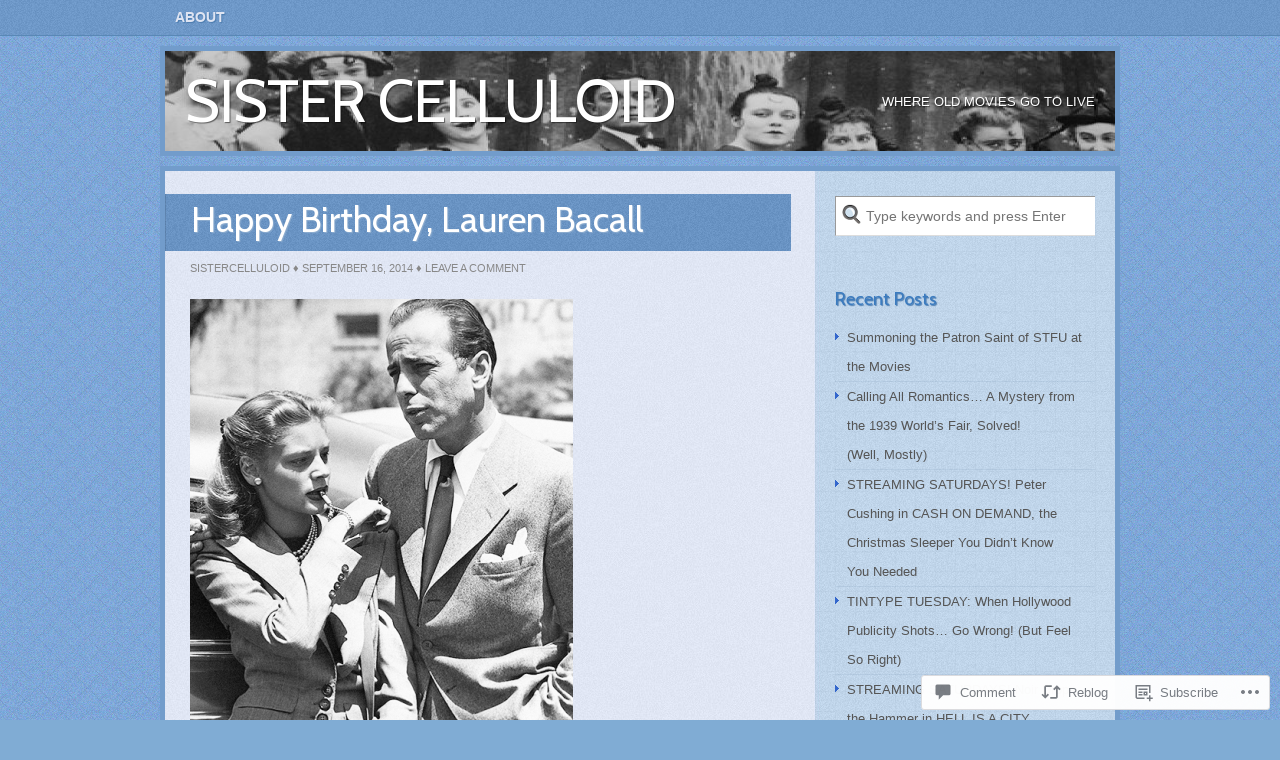

--- FILE ---
content_type: text/html; charset=UTF-8
request_url: https://sistercelluloid.com/2014/09/16/happy-birthday-lauren-bacall/
body_size: 27504
content:
<!DOCTYPE html>
<html lang="en">
<head>
<meta charset="UTF-8" />
<title>Happy Birthday, Lauren Bacall | Sister Celluloid</title>
<link rel="profile" href="http://gmpg.org/xfn/11" />
<link rel="pingback" href="https://sistercelluloid.com/xmlrpc.php" />
<script type="text/javascript">
  WebFontConfig = {"google":{"families":["Cabin:r:latin,latin-ext"]},"api_url":"https:\/\/fonts-api.wp.com\/css"};
  (function() {
    var wf = document.createElement('script');
    wf.src = '/wp-content/plugins/custom-fonts/js/webfont.js';
    wf.type = 'text/javascript';
    wf.async = 'true';
    var s = document.getElementsByTagName('script')[0];
    s.parentNode.insertBefore(wf, s);
	})();
</script><style id="jetpack-custom-fonts-css">.wf-active #site-title{font-family:"Cabin",sans-serif;font-weight:400;font-style:normal}.wf-active h1, .wf-active h2, .wf-active h3, .wf-active h4, .wf-active h5, .wf-active h6{font-family:"Cabin",sans-serif;font-weight:400;font-style:normal}.wf-active h1{font-style:normal;font-weight:400}.wf-active h2{font-style:normal;font-weight:400}.wf-active h3{font-style:normal;font-weight:400}.wf-active h4{font-style:normal;font-weight:400}.wf-active h5, .wf-active h6{font-style:normal;font-weight:400}.wf-active .post-title{font-family:"Cabin",sans-serif;font-style:normal;font-weight:400}.wf-active .page-title{font-family:"Cabin",sans-serif;font-style:normal;font-weight:400}.wf-active #entry-author-info h2{font-weight:400;font-style:normal}.wf-active #sidebar .section h3{font-family:"Cabin",sans-serif;font-style:normal;font-weight:400}</style>
<meta name='robots' content='max-image-preview:large' />

<!-- Async WordPress.com Remote Login -->
<script id="wpcom_remote_login_js">
var wpcom_remote_login_extra_auth = '';
function wpcom_remote_login_remove_dom_node_id( element_id ) {
	var dom_node = document.getElementById( element_id );
	if ( dom_node ) { dom_node.parentNode.removeChild( dom_node ); }
}
function wpcom_remote_login_remove_dom_node_classes( class_name ) {
	var dom_nodes = document.querySelectorAll( '.' + class_name );
	for ( var i = 0; i < dom_nodes.length; i++ ) {
		dom_nodes[ i ].parentNode.removeChild( dom_nodes[ i ] );
	}
}
function wpcom_remote_login_final_cleanup() {
	wpcom_remote_login_remove_dom_node_classes( "wpcom_remote_login_msg" );
	wpcom_remote_login_remove_dom_node_id( "wpcom_remote_login_key" );
	wpcom_remote_login_remove_dom_node_id( "wpcom_remote_login_validate" );
	wpcom_remote_login_remove_dom_node_id( "wpcom_remote_login_js" );
	wpcom_remote_login_remove_dom_node_id( "wpcom_request_access_iframe" );
	wpcom_remote_login_remove_dom_node_id( "wpcom_request_access_styles" );
}

// Watch for messages back from the remote login
window.addEventListener( "message", function( e ) {
	if ( e.origin === "https://r-login.wordpress.com" ) {
		var data = {};
		try {
			data = JSON.parse( e.data );
		} catch( e ) {
			wpcom_remote_login_final_cleanup();
			return;
		}

		if ( data.msg === 'LOGIN' ) {
			// Clean up the login check iframe
			wpcom_remote_login_remove_dom_node_id( "wpcom_remote_login_key" );

			var id_regex = new RegExp( /^[0-9]+$/ );
			var token_regex = new RegExp( /^.*|.*|.*$/ );
			if (
				token_regex.test( data.token )
				&& id_regex.test( data.wpcomid )
			) {
				// We have everything we need to ask for a login
				var script = document.createElement( "script" );
				script.setAttribute( "id", "wpcom_remote_login_validate" );
				script.src = '/remote-login.php?wpcom_remote_login=validate'
					+ '&wpcomid=' + data.wpcomid
					+ '&token=' + encodeURIComponent( data.token )
					+ '&host=' + window.location.protocol
					+ '//' + window.location.hostname
					+ '&postid=772'
					+ '&is_singular=1';
				document.body.appendChild( script );
			}

			return;
		}

		// Safari ITP, not logged in, so redirect
		if ( data.msg === 'LOGIN-REDIRECT' ) {
			window.location = 'https://wordpress.com/log-in?redirect_to=' + window.location.href;
			return;
		}

		// Safari ITP, storage access failed, remove the request
		if ( data.msg === 'LOGIN-REMOVE' ) {
			var css_zap = 'html { -webkit-transition: margin-top 1s; transition: margin-top 1s; } /* 9001 */ html { margin-top: 0 !important; } * html body { margin-top: 0 !important; } @media screen and ( max-width: 782px ) { html { margin-top: 0 !important; } * html body { margin-top: 0 !important; } }';
			var style_zap = document.createElement( 'style' );
			style_zap.type = 'text/css';
			style_zap.appendChild( document.createTextNode( css_zap ) );
			document.body.appendChild( style_zap );

			var e = document.getElementById( 'wpcom_request_access_iframe' );
			e.parentNode.removeChild( e );

			document.cookie = 'wordpress_com_login_access=denied; path=/; max-age=31536000';

			return;
		}

		// Safari ITP
		if ( data.msg === 'REQUEST_ACCESS' ) {
			console.log( 'request access: safari' );

			// Check ITP iframe enable/disable knob
			if ( wpcom_remote_login_extra_auth !== 'safari_itp_iframe' ) {
				return;
			}

			// If we are in a "private window" there is no ITP.
			var private_window = false;
			try {
				var opendb = window.openDatabase( null, null, null, null );
			} catch( e ) {
				private_window = true;
			}

			if ( private_window ) {
				console.log( 'private window' );
				return;
			}

			var iframe = document.createElement( 'iframe' );
			iframe.id = 'wpcom_request_access_iframe';
			iframe.setAttribute( 'scrolling', 'no' );
			iframe.setAttribute( 'sandbox', 'allow-storage-access-by-user-activation allow-scripts allow-same-origin allow-top-navigation-by-user-activation' );
			iframe.src = 'https://r-login.wordpress.com/remote-login.php?wpcom_remote_login=request_access&origin=' + encodeURIComponent( data.origin ) + '&wpcomid=' + encodeURIComponent( data.wpcomid );

			var css = 'html { -webkit-transition: margin-top 1s; transition: margin-top 1s; } /* 9001 */ html { margin-top: 46px !important; } * html body { margin-top: 46px !important; } @media screen and ( max-width: 660px ) { html { margin-top: 71px !important; } * html body { margin-top: 71px !important; } #wpcom_request_access_iframe { display: block; height: 71px !important; } } #wpcom_request_access_iframe { border: 0px; height: 46px; position: fixed; top: 0; left: 0; width: 100%; min-width: 100%; z-index: 99999; background: #23282d; } ';

			var style = document.createElement( 'style' );
			style.type = 'text/css';
			style.id = 'wpcom_request_access_styles';
			style.appendChild( document.createTextNode( css ) );
			document.body.appendChild( style );

			document.body.appendChild( iframe );
		}

		if ( data.msg === 'DONE' ) {
			wpcom_remote_login_final_cleanup();
		}
	}
}, false );

// Inject the remote login iframe after the page has had a chance to load
// more critical resources
window.addEventListener( "DOMContentLoaded", function( e ) {
	var iframe = document.createElement( "iframe" );
	iframe.style.display = "none";
	iframe.setAttribute( "scrolling", "no" );
	iframe.setAttribute( "id", "wpcom_remote_login_key" );
	iframe.src = "https://r-login.wordpress.com/remote-login.php"
		+ "?wpcom_remote_login=key"
		+ "&origin=aHR0cHM6Ly9zaXN0ZXJjZWxsdWxvaWQuY29t"
		+ "&wpcomid=57329353"
		+ "&time=" + Math.floor( Date.now() / 1000 );
	document.body.appendChild( iframe );
}, false );
</script>
<link rel='dns-prefetch' href='//widgets.wp.com' />
<link rel='dns-prefetch' href='//fonts-api.wp.com' />
<link rel='dns-prefetch' href='//s0.wp.com' />
<link rel="alternate" type="application/rss+xml" title="Sister Celluloid &raquo; Feed" href="https://sistercelluloid.com/feed/" />
<link rel="alternate" type="application/rss+xml" title="Sister Celluloid &raquo; Comments Feed" href="https://sistercelluloid.com/comments/feed/" />
<link rel="alternate" type="application/rss+xml" title="Sister Celluloid &raquo; Happy Birthday, Lauren&nbsp;Bacall Comments Feed" href="https://sistercelluloid.com/2014/09/16/happy-birthday-lauren-bacall/feed/" />
	<script type="text/javascript">
		/* <![CDATA[ */
		function addLoadEvent(func) {
			var oldonload = window.onload;
			if (typeof window.onload != 'function') {
				window.onload = func;
			} else {
				window.onload = function () {
					oldonload();
					func();
				}
			}
		}
		/* ]]> */
	</script>
	<link crossorigin='anonymous' rel='stylesheet' id='all-css-0-1' href='/_static/??-eJxtzEkKgDAQRNELGZs4EDfiWUJsxMzYHby+RARB3BQ8KD6cWZgUGSNDKCL7su2RwCJnbdxjCCnVWYtHggO9ZlxFTsQftYaogf+k3x2+4Vv1voRZqrHvpkHJwV5glDTa&cssminify=yes' type='text/css' media='all' />
<style id='wp-emoji-styles-inline-css'>

	img.wp-smiley, img.emoji {
		display: inline !important;
		border: none !important;
		box-shadow: none !important;
		height: 1em !important;
		width: 1em !important;
		margin: 0 0.07em !important;
		vertical-align: -0.1em !important;
		background: none !important;
		padding: 0 !important;
	}
/*# sourceURL=wp-emoji-styles-inline-css */
</style>
<link crossorigin='anonymous' rel='stylesheet' id='all-css-2-1' href='/wp-content/plugins/gutenberg-core/v22.2.0/build/styles/block-library/style.css?m=1764855221i&cssminify=yes' type='text/css' media='all' />
<style id='wp-block-library-inline-css'>
.has-text-align-justify {
	text-align:justify;
}
.has-text-align-justify{text-align:justify;}

/*# sourceURL=wp-block-library-inline-css */
</style><style id='global-styles-inline-css'>
:root{--wp--preset--aspect-ratio--square: 1;--wp--preset--aspect-ratio--4-3: 4/3;--wp--preset--aspect-ratio--3-4: 3/4;--wp--preset--aspect-ratio--3-2: 3/2;--wp--preset--aspect-ratio--2-3: 2/3;--wp--preset--aspect-ratio--16-9: 16/9;--wp--preset--aspect-ratio--9-16: 9/16;--wp--preset--color--black: #000000;--wp--preset--color--cyan-bluish-gray: #abb8c3;--wp--preset--color--white: #ffffff;--wp--preset--color--pale-pink: #f78da7;--wp--preset--color--vivid-red: #cf2e2e;--wp--preset--color--luminous-vivid-orange: #ff6900;--wp--preset--color--luminous-vivid-amber: #fcb900;--wp--preset--color--light-green-cyan: #7bdcb5;--wp--preset--color--vivid-green-cyan: #00d084;--wp--preset--color--pale-cyan-blue: #8ed1fc;--wp--preset--color--vivid-cyan-blue: #0693e3;--wp--preset--color--vivid-purple: #9b51e0;--wp--preset--gradient--vivid-cyan-blue-to-vivid-purple: linear-gradient(135deg,rgb(6,147,227) 0%,rgb(155,81,224) 100%);--wp--preset--gradient--light-green-cyan-to-vivid-green-cyan: linear-gradient(135deg,rgb(122,220,180) 0%,rgb(0,208,130) 100%);--wp--preset--gradient--luminous-vivid-amber-to-luminous-vivid-orange: linear-gradient(135deg,rgb(252,185,0) 0%,rgb(255,105,0) 100%);--wp--preset--gradient--luminous-vivid-orange-to-vivid-red: linear-gradient(135deg,rgb(255,105,0) 0%,rgb(207,46,46) 100%);--wp--preset--gradient--very-light-gray-to-cyan-bluish-gray: linear-gradient(135deg,rgb(238,238,238) 0%,rgb(169,184,195) 100%);--wp--preset--gradient--cool-to-warm-spectrum: linear-gradient(135deg,rgb(74,234,220) 0%,rgb(151,120,209) 20%,rgb(207,42,186) 40%,rgb(238,44,130) 60%,rgb(251,105,98) 80%,rgb(254,248,76) 100%);--wp--preset--gradient--blush-light-purple: linear-gradient(135deg,rgb(255,206,236) 0%,rgb(152,150,240) 100%);--wp--preset--gradient--blush-bordeaux: linear-gradient(135deg,rgb(254,205,165) 0%,rgb(254,45,45) 50%,rgb(107,0,62) 100%);--wp--preset--gradient--luminous-dusk: linear-gradient(135deg,rgb(255,203,112) 0%,rgb(199,81,192) 50%,rgb(65,88,208) 100%);--wp--preset--gradient--pale-ocean: linear-gradient(135deg,rgb(255,245,203) 0%,rgb(182,227,212) 50%,rgb(51,167,181) 100%);--wp--preset--gradient--electric-grass: linear-gradient(135deg,rgb(202,248,128) 0%,rgb(113,206,126) 100%);--wp--preset--gradient--midnight: linear-gradient(135deg,rgb(2,3,129) 0%,rgb(40,116,252) 100%);--wp--preset--font-size--small: 13px;--wp--preset--font-size--medium: 20px;--wp--preset--font-size--large: 36px;--wp--preset--font-size--x-large: 42px;--wp--preset--font-family--albert-sans: 'Albert Sans', sans-serif;--wp--preset--font-family--alegreya: Alegreya, serif;--wp--preset--font-family--arvo: Arvo, serif;--wp--preset--font-family--bodoni-moda: 'Bodoni Moda', serif;--wp--preset--font-family--bricolage-grotesque: 'Bricolage Grotesque', sans-serif;--wp--preset--font-family--cabin: Cabin, sans-serif;--wp--preset--font-family--chivo: Chivo, sans-serif;--wp--preset--font-family--commissioner: Commissioner, sans-serif;--wp--preset--font-family--cormorant: Cormorant, serif;--wp--preset--font-family--courier-prime: 'Courier Prime', monospace;--wp--preset--font-family--crimson-pro: 'Crimson Pro', serif;--wp--preset--font-family--dm-mono: 'DM Mono', monospace;--wp--preset--font-family--dm-sans: 'DM Sans', sans-serif;--wp--preset--font-family--dm-serif-display: 'DM Serif Display', serif;--wp--preset--font-family--domine: Domine, serif;--wp--preset--font-family--eb-garamond: 'EB Garamond', serif;--wp--preset--font-family--epilogue: Epilogue, sans-serif;--wp--preset--font-family--fahkwang: Fahkwang, sans-serif;--wp--preset--font-family--figtree: Figtree, sans-serif;--wp--preset--font-family--fira-sans: 'Fira Sans', sans-serif;--wp--preset--font-family--fjalla-one: 'Fjalla One', sans-serif;--wp--preset--font-family--fraunces: Fraunces, serif;--wp--preset--font-family--gabarito: Gabarito, system-ui;--wp--preset--font-family--ibm-plex-mono: 'IBM Plex Mono', monospace;--wp--preset--font-family--ibm-plex-sans: 'IBM Plex Sans', sans-serif;--wp--preset--font-family--ibarra-real-nova: 'Ibarra Real Nova', serif;--wp--preset--font-family--instrument-serif: 'Instrument Serif', serif;--wp--preset--font-family--inter: Inter, sans-serif;--wp--preset--font-family--josefin-sans: 'Josefin Sans', sans-serif;--wp--preset--font-family--jost: Jost, sans-serif;--wp--preset--font-family--libre-baskerville: 'Libre Baskerville', serif;--wp--preset--font-family--libre-franklin: 'Libre Franklin', sans-serif;--wp--preset--font-family--literata: Literata, serif;--wp--preset--font-family--lora: Lora, serif;--wp--preset--font-family--merriweather: Merriweather, serif;--wp--preset--font-family--montserrat: Montserrat, sans-serif;--wp--preset--font-family--newsreader: Newsreader, serif;--wp--preset--font-family--noto-sans-mono: 'Noto Sans Mono', sans-serif;--wp--preset--font-family--nunito: Nunito, sans-serif;--wp--preset--font-family--open-sans: 'Open Sans', sans-serif;--wp--preset--font-family--overpass: Overpass, sans-serif;--wp--preset--font-family--pt-serif: 'PT Serif', serif;--wp--preset--font-family--petrona: Petrona, serif;--wp--preset--font-family--piazzolla: Piazzolla, serif;--wp--preset--font-family--playfair-display: 'Playfair Display', serif;--wp--preset--font-family--plus-jakarta-sans: 'Plus Jakarta Sans', sans-serif;--wp--preset--font-family--poppins: Poppins, sans-serif;--wp--preset--font-family--raleway: Raleway, sans-serif;--wp--preset--font-family--roboto: Roboto, sans-serif;--wp--preset--font-family--roboto-slab: 'Roboto Slab', serif;--wp--preset--font-family--rubik: Rubik, sans-serif;--wp--preset--font-family--rufina: Rufina, serif;--wp--preset--font-family--sora: Sora, sans-serif;--wp--preset--font-family--source-sans-3: 'Source Sans 3', sans-serif;--wp--preset--font-family--source-serif-4: 'Source Serif 4', serif;--wp--preset--font-family--space-mono: 'Space Mono', monospace;--wp--preset--font-family--syne: Syne, sans-serif;--wp--preset--font-family--texturina: Texturina, serif;--wp--preset--font-family--urbanist: Urbanist, sans-serif;--wp--preset--font-family--work-sans: 'Work Sans', sans-serif;--wp--preset--spacing--20: 0.44rem;--wp--preset--spacing--30: 0.67rem;--wp--preset--spacing--40: 1rem;--wp--preset--spacing--50: 1.5rem;--wp--preset--spacing--60: 2.25rem;--wp--preset--spacing--70: 3.38rem;--wp--preset--spacing--80: 5.06rem;--wp--preset--shadow--natural: 6px 6px 9px rgba(0, 0, 0, 0.2);--wp--preset--shadow--deep: 12px 12px 50px rgba(0, 0, 0, 0.4);--wp--preset--shadow--sharp: 6px 6px 0px rgba(0, 0, 0, 0.2);--wp--preset--shadow--outlined: 6px 6px 0px -3px rgb(255, 255, 255), 6px 6px rgb(0, 0, 0);--wp--preset--shadow--crisp: 6px 6px 0px rgb(0, 0, 0);}:where(.is-layout-flex){gap: 0.5em;}:where(.is-layout-grid){gap: 0.5em;}body .is-layout-flex{display: flex;}.is-layout-flex{flex-wrap: wrap;align-items: center;}.is-layout-flex > :is(*, div){margin: 0;}body .is-layout-grid{display: grid;}.is-layout-grid > :is(*, div){margin: 0;}:where(.wp-block-columns.is-layout-flex){gap: 2em;}:where(.wp-block-columns.is-layout-grid){gap: 2em;}:where(.wp-block-post-template.is-layout-flex){gap: 1.25em;}:where(.wp-block-post-template.is-layout-grid){gap: 1.25em;}.has-black-color{color: var(--wp--preset--color--black) !important;}.has-cyan-bluish-gray-color{color: var(--wp--preset--color--cyan-bluish-gray) !important;}.has-white-color{color: var(--wp--preset--color--white) !important;}.has-pale-pink-color{color: var(--wp--preset--color--pale-pink) !important;}.has-vivid-red-color{color: var(--wp--preset--color--vivid-red) !important;}.has-luminous-vivid-orange-color{color: var(--wp--preset--color--luminous-vivid-orange) !important;}.has-luminous-vivid-amber-color{color: var(--wp--preset--color--luminous-vivid-amber) !important;}.has-light-green-cyan-color{color: var(--wp--preset--color--light-green-cyan) !important;}.has-vivid-green-cyan-color{color: var(--wp--preset--color--vivid-green-cyan) !important;}.has-pale-cyan-blue-color{color: var(--wp--preset--color--pale-cyan-blue) !important;}.has-vivid-cyan-blue-color{color: var(--wp--preset--color--vivid-cyan-blue) !important;}.has-vivid-purple-color{color: var(--wp--preset--color--vivid-purple) !important;}.has-black-background-color{background-color: var(--wp--preset--color--black) !important;}.has-cyan-bluish-gray-background-color{background-color: var(--wp--preset--color--cyan-bluish-gray) !important;}.has-white-background-color{background-color: var(--wp--preset--color--white) !important;}.has-pale-pink-background-color{background-color: var(--wp--preset--color--pale-pink) !important;}.has-vivid-red-background-color{background-color: var(--wp--preset--color--vivid-red) !important;}.has-luminous-vivid-orange-background-color{background-color: var(--wp--preset--color--luminous-vivid-orange) !important;}.has-luminous-vivid-amber-background-color{background-color: var(--wp--preset--color--luminous-vivid-amber) !important;}.has-light-green-cyan-background-color{background-color: var(--wp--preset--color--light-green-cyan) !important;}.has-vivid-green-cyan-background-color{background-color: var(--wp--preset--color--vivid-green-cyan) !important;}.has-pale-cyan-blue-background-color{background-color: var(--wp--preset--color--pale-cyan-blue) !important;}.has-vivid-cyan-blue-background-color{background-color: var(--wp--preset--color--vivid-cyan-blue) !important;}.has-vivid-purple-background-color{background-color: var(--wp--preset--color--vivid-purple) !important;}.has-black-border-color{border-color: var(--wp--preset--color--black) !important;}.has-cyan-bluish-gray-border-color{border-color: var(--wp--preset--color--cyan-bluish-gray) !important;}.has-white-border-color{border-color: var(--wp--preset--color--white) !important;}.has-pale-pink-border-color{border-color: var(--wp--preset--color--pale-pink) !important;}.has-vivid-red-border-color{border-color: var(--wp--preset--color--vivid-red) !important;}.has-luminous-vivid-orange-border-color{border-color: var(--wp--preset--color--luminous-vivid-orange) !important;}.has-luminous-vivid-amber-border-color{border-color: var(--wp--preset--color--luminous-vivid-amber) !important;}.has-light-green-cyan-border-color{border-color: var(--wp--preset--color--light-green-cyan) !important;}.has-vivid-green-cyan-border-color{border-color: var(--wp--preset--color--vivid-green-cyan) !important;}.has-pale-cyan-blue-border-color{border-color: var(--wp--preset--color--pale-cyan-blue) !important;}.has-vivid-cyan-blue-border-color{border-color: var(--wp--preset--color--vivid-cyan-blue) !important;}.has-vivid-purple-border-color{border-color: var(--wp--preset--color--vivid-purple) !important;}.has-vivid-cyan-blue-to-vivid-purple-gradient-background{background: var(--wp--preset--gradient--vivid-cyan-blue-to-vivid-purple) !important;}.has-light-green-cyan-to-vivid-green-cyan-gradient-background{background: var(--wp--preset--gradient--light-green-cyan-to-vivid-green-cyan) !important;}.has-luminous-vivid-amber-to-luminous-vivid-orange-gradient-background{background: var(--wp--preset--gradient--luminous-vivid-amber-to-luminous-vivid-orange) !important;}.has-luminous-vivid-orange-to-vivid-red-gradient-background{background: var(--wp--preset--gradient--luminous-vivid-orange-to-vivid-red) !important;}.has-very-light-gray-to-cyan-bluish-gray-gradient-background{background: var(--wp--preset--gradient--very-light-gray-to-cyan-bluish-gray) !important;}.has-cool-to-warm-spectrum-gradient-background{background: var(--wp--preset--gradient--cool-to-warm-spectrum) !important;}.has-blush-light-purple-gradient-background{background: var(--wp--preset--gradient--blush-light-purple) !important;}.has-blush-bordeaux-gradient-background{background: var(--wp--preset--gradient--blush-bordeaux) !important;}.has-luminous-dusk-gradient-background{background: var(--wp--preset--gradient--luminous-dusk) !important;}.has-pale-ocean-gradient-background{background: var(--wp--preset--gradient--pale-ocean) !important;}.has-electric-grass-gradient-background{background: var(--wp--preset--gradient--electric-grass) !important;}.has-midnight-gradient-background{background: var(--wp--preset--gradient--midnight) !important;}.has-small-font-size{font-size: var(--wp--preset--font-size--small) !important;}.has-medium-font-size{font-size: var(--wp--preset--font-size--medium) !important;}.has-large-font-size{font-size: var(--wp--preset--font-size--large) !important;}.has-x-large-font-size{font-size: var(--wp--preset--font-size--x-large) !important;}.has-albert-sans-font-family{font-family: var(--wp--preset--font-family--albert-sans) !important;}.has-alegreya-font-family{font-family: var(--wp--preset--font-family--alegreya) !important;}.has-arvo-font-family{font-family: var(--wp--preset--font-family--arvo) !important;}.has-bodoni-moda-font-family{font-family: var(--wp--preset--font-family--bodoni-moda) !important;}.has-bricolage-grotesque-font-family{font-family: var(--wp--preset--font-family--bricolage-grotesque) !important;}.has-cabin-font-family{font-family: var(--wp--preset--font-family--cabin) !important;}.has-chivo-font-family{font-family: var(--wp--preset--font-family--chivo) !important;}.has-commissioner-font-family{font-family: var(--wp--preset--font-family--commissioner) !important;}.has-cormorant-font-family{font-family: var(--wp--preset--font-family--cormorant) !important;}.has-courier-prime-font-family{font-family: var(--wp--preset--font-family--courier-prime) !important;}.has-crimson-pro-font-family{font-family: var(--wp--preset--font-family--crimson-pro) !important;}.has-dm-mono-font-family{font-family: var(--wp--preset--font-family--dm-mono) !important;}.has-dm-sans-font-family{font-family: var(--wp--preset--font-family--dm-sans) !important;}.has-dm-serif-display-font-family{font-family: var(--wp--preset--font-family--dm-serif-display) !important;}.has-domine-font-family{font-family: var(--wp--preset--font-family--domine) !important;}.has-eb-garamond-font-family{font-family: var(--wp--preset--font-family--eb-garamond) !important;}.has-epilogue-font-family{font-family: var(--wp--preset--font-family--epilogue) !important;}.has-fahkwang-font-family{font-family: var(--wp--preset--font-family--fahkwang) !important;}.has-figtree-font-family{font-family: var(--wp--preset--font-family--figtree) !important;}.has-fira-sans-font-family{font-family: var(--wp--preset--font-family--fira-sans) !important;}.has-fjalla-one-font-family{font-family: var(--wp--preset--font-family--fjalla-one) !important;}.has-fraunces-font-family{font-family: var(--wp--preset--font-family--fraunces) !important;}.has-gabarito-font-family{font-family: var(--wp--preset--font-family--gabarito) !important;}.has-ibm-plex-mono-font-family{font-family: var(--wp--preset--font-family--ibm-plex-mono) !important;}.has-ibm-plex-sans-font-family{font-family: var(--wp--preset--font-family--ibm-plex-sans) !important;}.has-ibarra-real-nova-font-family{font-family: var(--wp--preset--font-family--ibarra-real-nova) !important;}.has-instrument-serif-font-family{font-family: var(--wp--preset--font-family--instrument-serif) !important;}.has-inter-font-family{font-family: var(--wp--preset--font-family--inter) !important;}.has-josefin-sans-font-family{font-family: var(--wp--preset--font-family--josefin-sans) !important;}.has-jost-font-family{font-family: var(--wp--preset--font-family--jost) !important;}.has-libre-baskerville-font-family{font-family: var(--wp--preset--font-family--libre-baskerville) !important;}.has-libre-franklin-font-family{font-family: var(--wp--preset--font-family--libre-franklin) !important;}.has-literata-font-family{font-family: var(--wp--preset--font-family--literata) !important;}.has-lora-font-family{font-family: var(--wp--preset--font-family--lora) !important;}.has-merriweather-font-family{font-family: var(--wp--preset--font-family--merriweather) !important;}.has-montserrat-font-family{font-family: var(--wp--preset--font-family--montserrat) !important;}.has-newsreader-font-family{font-family: var(--wp--preset--font-family--newsreader) !important;}.has-noto-sans-mono-font-family{font-family: var(--wp--preset--font-family--noto-sans-mono) !important;}.has-nunito-font-family{font-family: var(--wp--preset--font-family--nunito) !important;}.has-open-sans-font-family{font-family: var(--wp--preset--font-family--open-sans) !important;}.has-overpass-font-family{font-family: var(--wp--preset--font-family--overpass) !important;}.has-pt-serif-font-family{font-family: var(--wp--preset--font-family--pt-serif) !important;}.has-petrona-font-family{font-family: var(--wp--preset--font-family--petrona) !important;}.has-piazzolla-font-family{font-family: var(--wp--preset--font-family--piazzolla) !important;}.has-playfair-display-font-family{font-family: var(--wp--preset--font-family--playfair-display) !important;}.has-plus-jakarta-sans-font-family{font-family: var(--wp--preset--font-family--plus-jakarta-sans) !important;}.has-poppins-font-family{font-family: var(--wp--preset--font-family--poppins) !important;}.has-raleway-font-family{font-family: var(--wp--preset--font-family--raleway) !important;}.has-roboto-font-family{font-family: var(--wp--preset--font-family--roboto) !important;}.has-roboto-slab-font-family{font-family: var(--wp--preset--font-family--roboto-slab) !important;}.has-rubik-font-family{font-family: var(--wp--preset--font-family--rubik) !important;}.has-rufina-font-family{font-family: var(--wp--preset--font-family--rufina) !important;}.has-sora-font-family{font-family: var(--wp--preset--font-family--sora) !important;}.has-source-sans-3-font-family{font-family: var(--wp--preset--font-family--source-sans-3) !important;}.has-source-serif-4-font-family{font-family: var(--wp--preset--font-family--source-serif-4) !important;}.has-space-mono-font-family{font-family: var(--wp--preset--font-family--space-mono) !important;}.has-syne-font-family{font-family: var(--wp--preset--font-family--syne) !important;}.has-texturina-font-family{font-family: var(--wp--preset--font-family--texturina) !important;}.has-urbanist-font-family{font-family: var(--wp--preset--font-family--urbanist) !important;}.has-work-sans-font-family{font-family: var(--wp--preset--font-family--work-sans) !important;}
/*# sourceURL=global-styles-inline-css */
</style>

<style id='classic-theme-styles-inline-css'>
/*! This file is auto-generated */
.wp-block-button__link{color:#fff;background-color:#32373c;border-radius:9999px;box-shadow:none;text-decoration:none;padding:calc(.667em + 2px) calc(1.333em + 2px);font-size:1.125em}.wp-block-file__button{background:#32373c;color:#fff;text-decoration:none}
/*# sourceURL=/wp-includes/css/classic-themes.min.css */
</style>
<link crossorigin='anonymous' rel='stylesheet' id='all-css-4-1' href='/_static/??-eJx9jkEOwjAMBD9EcMqBckE8BSWpBSl1EsVO+/26qrgA4mLJuzv2wlJMyEkwCVAzZWqPmBhCrqg6FSegCcIhOpyQNHYMzAf4jS1FGeN9qchsdFJsZOSpIP/jRpTiwsuotJ/YDaCc09u8z5iGXME1yeREYvjCgGsA3+I0wIzV62sVt878uW9lbnTt+rO1p76zl3EFmp5j4Q==&cssminify=yes' type='text/css' media='all' />
<link rel='stylesheet' id='verbum-gutenberg-css-css' href='https://widgets.wp.com/verbum-block-editor/block-editor.css?ver=1738686361' media='all' />
<link rel='stylesheet' id='shaan_font_molengo-css' href='https://fonts-api.wp.com/css?family=Molengo&#038;ver=20120821' media='all' />
<link crossorigin='anonymous' rel='stylesheet' id='all-css-8-1' href='/_static/??-eJyFjkEOwyAMBD9UakVErXqo+hZADlAZjDA0yu9LbuklvXmk2V3DWpTj3DA3aAETCpRuQYIxGaRthFcncoGDlroq1H3MAtKtuBpLizxoYSJez/zAH6zKdmtpDP2tr2iJ/Tg9DOuAZyGPrIid2X/6AbWQiXWPvtJzus/T7aH1rN9fIGVg1A==&cssminify=yes' type='text/css' media='all' />
<link crossorigin='anonymous' rel='stylesheet' id='print-css-9-1' href='/wp-content/mu-plugins/global-print/global-print.css?m=1465851035i&cssminify=yes' type='text/css' media='print' />
<style id='jetpack-global-styles-frontend-style-inline-css'>
:root { --font-headings: unset; --font-base: unset; --font-headings-default: -apple-system,BlinkMacSystemFont,"Segoe UI",Roboto,Oxygen-Sans,Ubuntu,Cantarell,"Helvetica Neue",sans-serif; --font-base-default: -apple-system,BlinkMacSystemFont,"Segoe UI",Roboto,Oxygen-Sans,Ubuntu,Cantarell,"Helvetica Neue",sans-serif;}
/*# sourceURL=jetpack-global-styles-frontend-style-inline-css */
</style>
<link crossorigin='anonymous' rel='stylesheet' id='all-css-12-1' href='/_static/??-eJyNjtEKwjAMRX/IGKaV+SJ+inRt7TLTZiwdw793k72oIHsJ90BybnDqwUkuIRdMI/Q8RsqKXSi9dY+VMYksw48cFLW1Q/DW++c7Uo57p7rD7aYbZYcqjiwDSxT9gB9baUOae1uDkaWx/K9uIh9DUZxX1gxxIA82e2DSsuW2md9QILgLs0xfuAiu6VLVp+PhbOrKdC9/Ong1&cssminify=yes' type='text/css' media='all' />
<script type="text/javascript" id="jetpack_related-posts-js-extra">
/* <![CDATA[ */
var related_posts_js_options = {"post_heading":"h4"};
//# sourceURL=jetpack_related-posts-js-extra
/* ]]> */
</script>
<script type="text/javascript" id="wpcom-actionbar-placeholder-js-extra">
/* <![CDATA[ */
var actionbardata = {"siteID":"57329353","postID":"772","siteURL":"https://sistercelluloid.com","xhrURL":"https://sistercelluloid.com/wp-admin/admin-ajax.php","nonce":"254b6b84e8","isLoggedIn":"","statusMessage":"","subsEmailDefault":"instantly","proxyScriptUrl":"https://s0.wp.com/wp-content/js/wpcom-proxy-request.js?m=1513050504i&amp;ver=20211021","shortlink":"https://wp.me/p3SxYZ-cs","i18n":{"followedText":"New posts from this site will now appear in your \u003Ca href=\"https://wordpress.com/reader\"\u003EReader\u003C/a\u003E","foldBar":"Collapse this bar","unfoldBar":"Expand this bar","shortLinkCopied":"Shortlink copied to clipboard."}};
//# sourceURL=wpcom-actionbar-placeholder-js-extra
/* ]]> */
</script>
<script type="text/javascript" id="jetpack-mu-wpcom-settings-js-before">
/* <![CDATA[ */
var JETPACK_MU_WPCOM_SETTINGS = {"assetsUrl":"https://s0.wp.com/wp-content/mu-plugins/jetpack-mu-wpcom-plugin/moon/jetpack_vendor/automattic/jetpack-mu-wpcom/src/build/"};
//# sourceURL=jetpack-mu-wpcom-settings-js-before
/* ]]> */
</script>
<script crossorigin='anonymous' type='text/javascript'  src='/_static/??-eJx9jU0OwiAQhS8kndoEXRmPYlrAZhCYSRmK3l5MNKku3L0v7w8qK0NJXBKIRXEoM6YM3gmP5vZmiEQJLpgMTAWDhcWFUZxVTFnyN3URU+fzDjbDvmWCKF7o/vj1Nqe5TNksyILU6EohUP0Tr2hn1+79R6qpRFYrulfrHE/7o9Z9fxgG7Z/GwFYK'></script>
<script type="text/javascript" id="rlt-proxy-js-after">
/* <![CDATA[ */
	rltInitialize( {"token":null,"iframeOrigins":["https:\/\/widgets.wp.com"]} );
//# sourceURL=rlt-proxy-js-after
/* ]]> */
</script>
<link rel="EditURI" type="application/rsd+xml" title="RSD" href="https://sistercelluloid.wordpress.com/xmlrpc.php?rsd" />
<meta name="generator" content="WordPress.com" />
<link rel="canonical" href="https://sistercelluloid.com/2014/09/16/happy-birthday-lauren-bacall/" />
<link rel='shortlink' href='https://wp.me/p3SxYZ-cs' />
<link rel="alternate" type="application/json+oembed" href="https://public-api.wordpress.com/oembed/?format=json&amp;url=https%3A%2F%2Fsistercelluloid.com%2F2014%2F09%2F16%2Fhappy-birthday-lauren-bacall%2F&amp;for=wpcom-auto-discovery" /><link rel="alternate" type="application/xml+oembed" href="https://public-api.wordpress.com/oembed/?format=xml&amp;url=https%3A%2F%2Fsistercelluloid.com%2F2014%2F09%2F16%2Fhappy-birthday-lauren-bacall%2F&amp;for=wpcom-auto-discovery" />
<!-- Jetpack Open Graph Tags -->
<meta property="og:type" content="article" />
<meta property="og:title" content="Happy Birthday, Lauren Bacall" />
<meta property="og:url" content="https://sistercelluloid.com/2014/09/16/happy-birthday-lauren-bacall/" />
<meta property="og:description" content="&nbsp; Lauren Bacall left us last month, just shy of her 90th birthday. She lost Bogie in 1957, and he waited another 57 years to be reunited with the love of his life. Here, Betty makes use of the…" />
<meta property="article:published_time" content="2014-09-16T21:51:48+00:00" />
<meta property="article:modified_time" content="2014-09-21T22:17:19+00:00" />
<meta property="og:site_name" content="Sister Celluloid" />
<meta property="og:image" content="https://sistercelluloid.com/wp-content/uploads/2014/09/bacall-bogart-charmwhistleifyouwantanythingjustwhistle.png" />
<meta property="og:image:secure_url" content="https://sistercelluloid.com/wp-content/uploads/2014/09/bacall-bogart-charmwhistleifyouwantanythingjustwhistle.png" />
<meta property="og:image:width" content="383" />
<meta property="og:image:height" content="575" />
<meta property="og:image:alt" content="bacall-bogart-charmwhistleifyouwantanythingjustwhistle" />
<meta property="og:locale" content="en_US" />
<meta property="article:publisher" content="https://www.facebook.com/WordPresscom" />
<meta name="twitter:creator" content="@sistercelluloid" />
<meta name="twitter:site" content="@sistercelluloid" />
<meta name="twitter:text:title" content="Happy Birthday, Lauren&nbsp;Bacall" />
<meta name="twitter:image" content="https://sistercelluloid.com/wp-content/uploads/2014/09/bacall-bogart-charmwhistleifyouwantanythingjustwhistle.png?w=640" />
<meta name="twitter:image:alt" content="bacall-bogart-charmwhistleifyouwantanythingjustwhistle" />
<meta name="twitter:card" content="summary_large_image" />

<!-- End Jetpack Open Graph Tags -->
<link rel="shortcut icon" type="image/x-icon" href="https://s0.wp.com/i/favicon.ico?m=1713425267i" sizes="16x16 24x24 32x32 48x48" />
<link rel="icon" type="image/x-icon" href="https://s0.wp.com/i/favicon.ico?m=1713425267i" sizes="16x16 24x24 32x32 48x48" />
<link rel="apple-touch-icon" href="https://s0.wp.com/i/webclip.png?m=1713868326i" />
<link rel='openid.server' href='https://sistercelluloid.com/?openidserver=1' />
<link rel='openid.delegate' href='https://sistercelluloid.com/' />
<link rel="search" type="application/opensearchdescription+xml" href="https://sistercelluloid.com/osd.xml" title="Sister Celluloid" />
<link rel="search" type="application/opensearchdescription+xml" href="https://s1.wp.com/opensearch.xml" title="WordPress.com" />
<style type="text/css">.recentcomments a{display:inline !important;padding:0 !important;margin:0 !important;}</style>		<style type="text/css">
			.recentcomments a {
				display: inline !important;
				padding: 0 !important;
				margin: 0 !important;
			}

			table.recentcommentsavatartop img.avatar, table.recentcommentsavatarend img.avatar {
				border: 0px;
				margin: 0;
			}

			table.recentcommentsavatartop a, table.recentcommentsavatarend a {
				border: 0px !important;
				background-color: transparent !important;
			}

			td.recentcommentsavatarend, td.recentcommentsavatartop {
				padding: 0px 0px 1px 0px;
				margin: 0px;
			}

			td.recentcommentstextend {
				border: none !important;
				padding: 0px 0px 2px 10px;
			}

			.rtl td.recentcommentstextend {
				padding: 0px 10px 2px 0px;
			}

			td.recentcommentstexttop {
				border: none;
				padding: 0px 0px 0px 10px;
			}

			.rtl td.recentcommentstexttop {
				padding: 0px 10px 0px 0px;
			}
		</style>
		<meta name="description" content="&nbsp; Lauren Bacall left us last month, just shy of her 90th birthday. She lost Bogie in 1957, and he waited another 57 years to be reunited with the love of his life. Here, Betty makes use of the gold-whistle charm her husband gave her, which paraphrases the famous line in the film on which&hellip;" />
		<style type="text/css">

		
					#site-title,
			#site-title a:link,
			#site-title a:visited,
			#site-title a:hover,
			#site-title a:active,
			#site-description {
				color: #ffffff;
			}
		
					#header {
				background: url( 'https://sistercelluloid.com/wp-content/uploads/2014/04/cropped-cropped-buster-theplayhouse1921.jpg' );
				border: 5px solid #729ccb;
				overflow: hidden;
				padding: 0;
				position: relative;
				text-decoration: none;
				width: 950px;
				height: 100px;
			}
			#site-title {
				padding: 17px 0 0 20px;
			}
			#site-description {
				padding: 43px 20px 0 0;
			}
				</style>
				<link rel="stylesheet" id="custom-css-css" type="text/css" href="https://s0.wp.com/?custom-css=1&#038;csblog=3SxYZ&#038;cscache=6&#038;csrev=12" />
			<link crossorigin='anonymous' rel='stylesheet' id='all-css-0-3' href='/_static/??-eJyVjkEKwkAMRS9kG2rR4kI8irTpIGknyTCZ0OtXsRXc6fJ9Ho8PS6pQpQQpwF6l6A8SgymU1OO8MbCqwJ0EYYiKs4EtlEKu0ewAvxdYR4/BAPusbiF+pH34N/i+5BRHMB8MM6VC+pS/qGaSV/nG16Y7tZfu3DbHaQXdH15M&cssminify=yes' type='text/css' media='all' />
</head>

<body class="wp-singular post-template-default single single-post postid-772 single-format-standard wp-theme-pubshaan customizer-styles-applied jetpack-reblog-enabled">

<div id="access">
	<div class="menu"><ul>
<li class="page_item page-item-1"><a href="https://sistercelluloid.com/about/">About</a></li>
</ul></div>
</div><!-- #access -->

<div id="wrapper" class="clearfix">
			<a id="header" href="https://sistercelluloid.com/" title="Sister Celluloid" rel="home">
			<h1 id="site-title">Sister Celluloid</h1>
			<div id="site-description">Where old movies go to live</div>
		</a><!-- #header -->
	
<div id="container">

	<div id="content" class="narrow">

			
		<div id="post-772" class="post-772 post type-post status-publish format-standard hentry category-photo-gallery-they-had-faces-then">

			
			<h1 class="post-title">Happy Birthday, Lauren&nbsp;Bacall</h1>
			<p class="post-meta">
				<a href="https://sistercelluloid.com/author/sistercelluloid/" title="Posts by sistercelluloid" rel="author">sistercelluloid</a>
				&diams; <a href="https://sistercelluloid.com/2014/09/16/happy-birthday-lauren-bacall/" rel="bookmark" title="Happy Birthday, Lauren&nbsp;Bacall">September 16, 2014</a>

									&diams; <a href="https://sistercelluloid.com/2014/09/16/happy-birthday-lauren-bacall/#respond">Leave a comment</a>							</p>

			<p><a href="https://sistercelluloid.com/wp-content/uploads/2014/09/bacall-bogart-charmwhistleifyouwantanythingjustwhistle.png"><img data-attachment-id="773" data-permalink="https://sistercelluloid.com/2014/09/16/happy-birthday-lauren-bacall/bacall-bogart-charmwhistleifyouwantanythingjustwhistle/" data-orig-file="https://sistercelluloid.com/wp-content/uploads/2014/09/bacall-bogart-charmwhistleifyouwantanythingjustwhistle.png" data-orig-size="500,750" data-comments-opened="1" data-image-meta="{&quot;aperture&quot;:&quot;0&quot;,&quot;credit&quot;:&quot;&quot;,&quot;camera&quot;:&quot;&quot;,&quot;caption&quot;:&quot;&quot;,&quot;created_timestamp&quot;:&quot;0&quot;,&quot;copyright&quot;:&quot;&quot;,&quot;focal_length&quot;:&quot;0&quot;,&quot;iso&quot;:&quot;0&quot;,&quot;shutter_speed&quot;:&quot;0&quot;,&quot;title&quot;:&quot;&quot;,&quot;orientation&quot;:&quot;0&quot;}" data-image-title="bacall-bogart-charmwhistleifyouwantanythingjustwhistle" data-image-description="" data-image-caption="" data-medium-file="https://sistercelluloid.com/wp-content/uploads/2014/09/bacall-bogart-charmwhistleifyouwantanythingjustwhistle.png?w=200" data-large-file="https://sistercelluloid.com/wp-content/uploads/2014/09/bacall-bogart-charmwhistleifyouwantanythingjustwhistle.png?w=500" class="alignnone  wp-image-773" src="https://sistercelluloid.com/wp-content/uploads/2014/09/bacall-bogart-charmwhistleifyouwantanythingjustwhistle.png?w=383&#038;h=575" alt="bacall-bogart-charmwhistleifyouwantanythingjustwhistle" width="383" height="575" srcset="https://sistercelluloid.com/wp-content/uploads/2014/09/bacall-bogart-charmwhistleifyouwantanythingjustwhistle.png?w=200 200w, https://sistercelluloid.com/wp-content/uploads/2014/09/bacall-bogart-charmwhistleifyouwantanythingjustwhistle.png?w=383 383w, https://sistercelluloid.com/wp-content/uploads/2014/09/bacall-bogart-charmwhistleifyouwantanythingjustwhistle.png?w=100 100w, https://sistercelluloid.com/wp-content/uploads/2014/09/bacall-bogart-charmwhistleifyouwantanythingjustwhistle.png 500w" sizes="(max-width: 383px) 100vw, 383px" /></a></p>
<p>&nbsp;</p>
<p>Lauren Bacall left us last month, just shy of her 90th birthday. She lost Bogie in 1957, and he waited another 57 years to be reunited with the love of his life. Here, Betty makes use of the gold-whistle charm her husband gave her, which paraphrases the famous line in the film on which they met, <em>To Have and Have Not: </em>the inscription reads, &#8220;If you want anything, just whistle.&#8221; When Bogie was laid to rest, Betty gave the charm back to him to take on his way. I wonder if he&#8217;s returned it to her now&#8230;</p>
<div id="jp-post-flair" class="sharedaddy sd-like-enabled sd-sharing-enabled"><div class="sharedaddy sd-sharing-enabled"><div class="robots-nocontent sd-block sd-social sd-social-icon-text sd-sharing"><h3 class="sd-title">Share this:</h3><div class="sd-content"><ul><li class="share-twitter"><a rel="nofollow noopener noreferrer"
				data-shared="sharing-twitter-772"
				class="share-twitter sd-button share-icon"
				href="https://sistercelluloid.com/2014/09/16/happy-birthday-lauren-bacall/?share=twitter"
				target="_blank"
				aria-labelledby="sharing-twitter-772"
				>
				<span id="sharing-twitter-772" hidden>Click to share on X (Opens in new window)</span>
				<span>X</span>
			</a></li><li class="share-facebook"><a rel="nofollow noopener noreferrer"
				data-shared="sharing-facebook-772"
				class="share-facebook sd-button share-icon"
				href="https://sistercelluloid.com/2014/09/16/happy-birthday-lauren-bacall/?share=facebook"
				target="_blank"
				aria-labelledby="sharing-facebook-772"
				>
				<span id="sharing-facebook-772" hidden>Click to share on Facebook (Opens in new window)</span>
				<span>Facebook</span>
			</a></li><li class="share-email"><a rel="nofollow noopener noreferrer"
				data-shared="sharing-email-772"
				class="share-email sd-button share-icon"
				href="mailto:?subject=%5BShared%20Post%5D%20Happy%20Birthday%2C%20Lauren%20Bacall&#038;body=https%3A%2F%2Fsistercelluloid.com%2F2014%2F09%2F16%2Fhappy-birthday-lauren-bacall%2F&#038;share=email"
				target="_blank"
				aria-labelledby="sharing-email-772"
				data-email-share-error-title="Do you have email set up?" data-email-share-error-text="If you&#039;re having problems sharing via email, you might not have email set up for your browser. You may need to create a new email yourself." data-email-share-nonce="fa9258f183" data-email-share-track-url="https://sistercelluloid.com/2014/09/16/happy-birthday-lauren-bacall/?share=email">
				<span id="sharing-email-772" hidden>Click to email a link to a friend (Opens in new window)</span>
				<span>Email</span>
			</a></li><li class="share-print"><a rel="nofollow noopener noreferrer"
				data-shared="sharing-print-772"
				class="share-print sd-button share-icon"
				href="https://sistercelluloid.com/2014/09/16/happy-birthday-lauren-bacall/#print?share=print"
				target="_blank"
				aria-labelledby="sharing-print-772"
				>
				<span id="sharing-print-772" hidden>Click to print (Opens in new window)</span>
				<span>Print</span>
			</a></li><li class="share-linkedin"><a rel="nofollow noopener noreferrer"
				data-shared="sharing-linkedin-772"
				class="share-linkedin sd-button share-icon"
				href="https://sistercelluloid.com/2014/09/16/happy-birthday-lauren-bacall/?share=linkedin"
				target="_blank"
				aria-labelledby="sharing-linkedin-772"
				>
				<span id="sharing-linkedin-772" hidden>Click to share on LinkedIn (Opens in new window)</span>
				<span>LinkedIn</span>
			</a></li><li class="share-reddit"><a rel="nofollow noopener noreferrer"
				data-shared="sharing-reddit-772"
				class="share-reddit sd-button share-icon"
				href="https://sistercelluloid.com/2014/09/16/happy-birthday-lauren-bacall/?share=reddit"
				target="_blank"
				aria-labelledby="sharing-reddit-772"
				>
				<span id="sharing-reddit-772" hidden>Click to share on Reddit (Opens in new window)</span>
				<span>Reddit</span>
			</a></li><li class="share-tumblr"><a rel="nofollow noopener noreferrer"
				data-shared="sharing-tumblr-772"
				class="share-tumblr sd-button share-icon"
				href="https://sistercelluloid.com/2014/09/16/happy-birthday-lauren-bacall/?share=tumblr"
				target="_blank"
				aria-labelledby="sharing-tumblr-772"
				>
				<span id="sharing-tumblr-772" hidden>Click to share on Tumblr (Opens in new window)</span>
				<span>Tumblr</span>
			</a></li><li class="share-pinterest"><a rel="nofollow noopener noreferrer"
				data-shared="sharing-pinterest-772"
				class="share-pinterest sd-button share-icon"
				href="https://sistercelluloid.com/2014/09/16/happy-birthday-lauren-bacall/?share=pinterest"
				target="_blank"
				aria-labelledby="sharing-pinterest-772"
				>
				<span id="sharing-pinterest-772" hidden>Click to share on Pinterest (Opens in new window)</span>
				<span>Pinterest</span>
			</a></li><li class="share-pocket"><a rel="nofollow noopener noreferrer"
				data-shared="sharing-pocket-772"
				class="share-pocket sd-button share-icon"
				href="https://sistercelluloid.com/2014/09/16/happy-birthday-lauren-bacall/?share=pocket"
				target="_blank"
				aria-labelledby="sharing-pocket-772"
				>
				<span id="sharing-pocket-772" hidden>Click to share on Pocket (Opens in new window)</span>
				<span>Pocket</span>
			</a></li><li class="share-end"></li></ul></div></div></div><div class='sharedaddy sd-block sd-like jetpack-likes-widget-wrapper jetpack-likes-widget-unloaded' id='like-post-wrapper-57329353-772-695fce7460326' data-src='//widgets.wp.com/likes/index.html?ver=20260108#blog_id=57329353&amp;post_id=772&amp;origin=sistercelluloid.wordpress.com&amp;obj_id=57329353-772-695fce7460326&amp;domain=sistercelluloid.com' data-name='like-post-frame-57329353-772-695fce7460326' data-title='Like or Reblog'><div class='likes-widget-placeholder post-likes-widget-placeholder' style='height: 55px;'><span class='button'><span>Like</span></span> <span class='loading'>Loading...</span></div><span class='sd-text-color'></span><a class='sd-link-color'></a></div>
<div id='jp-relatedposts' class='jp-relatedposts' >
	<h3 class="jp-relatedposts-headline"><em>Related</em></h3>
</div></div>
			
			<div id="post-info">
				<ul>
					<li>Posted in: <a href="https://sistercelluloid.com/category/photo-gallery-they-had-faces-then/" rel="category tag">Photo Gallery: They Had Faces Then</a></li>
														</ul>
			</div>

	</div><!--#posts-->

	<nav id="post-nav" class="paged-navigation">
		<h1 class="assistive-text">Post navigation</h1>
		<div class="nav-older">&larr;&nbsp;<a href="https://sistercelluloid.com/2014/09/07/the-road-back-hits-a-nazi-detour/" rel="prev">THE ROAD BACK Hits a Nazi&nbsp;Detour</a></div>		<div class="nav-newer"><a href="https://sistercelluloid.com/2014/09/21/gail-russell-sleep-peacefully-angel/" rel="next">Gail Russell: Sleep Peacefully,&nbsp;Angel</a>&nbsp;&rarr;</div>	</nav>

	
<div id="comments">



	<div id="respond" class="comment-respond">
		<h3 id="reply-title" class="comment-reply-title">Leave a Reply <small><a rel="nofollow" id="cancel-comment-reply-link" href="/2014/09/16/happy-birthday-lauren-bacall/#respond" style="display:none;">Cancel reply</a></small></h3><form action="https://sistercelluloid.com/wp-comments-post.php" method="post" id="commentform" class="comment-form">
<div class="comment-form-info">



</div><div class="comment-form__verbum light"></div><div class="verbum-form-meta"><input type='hidden' name='comment_post_ID' value='772' id='comment_post_ID' />
<input type='hidden' name='comment_parent' id='comment_parent' value='0' />

			<input type="hidden" name="highlander_comment_nonce" id="highlander_comment_nonce" value="66b8619706" />
			<input type="hidden" name="verbum_show_subscription_modal" value="" /></div><p style="display: none;"><input type="hidden" id="akismet_comment_nonce" name="akismet_comment_nonce" value="796d01c464" /></p><p style="display: none !important;" class="akismet-fields-container" data-prefix="ak_"><label>&#916;<textarea name="ak_hp_textarea" cols="45" rows="8" maxlength="100"></textarea></label><input type="hidden" id="ak_js_1" name="ak_js" value="18"/><script type="text/javascript">
/* <![CDATA[ */
document.getElementById( "ak_js_1" ).setAttribute( "value", ( new Date() ).getTime() );
/* ]]> */
</script>
</p></form>	</div><!-- #respond -->
	
</div><!-- #comments -->
		
	
	</div><!-- #content -->


<div id="sidebar">
	<div id="search-2" class="section widget-container widget widget_search">
<form method="get" id="searchform" action="https://sistercelluloid.com//">
	<label for="s" class="assistive-text">Search</label>
	<input id="s" name="s" class="search-input" type="text" value="" placeholder="Type keywords and press Enter" />
	<input type="submit" class="submit assistive-text" name="submit" id="searchsubmit" value="Search" />
</form></div>
		<div id="recent-posts-2" class="section widget-container widget widget_recent_entries">
		<h3 class="widget-title">Recent Posts</h3>
		<ul>
											<li>
					<a href="https://sistercelluloid.com/2026/01/01/summoning-the-patron-saint-of-stfu-in-the-movies/">Summoning the Patron Saint of STFU at the&nbsp;Movies</a>
									</li>
											<li>
					<a href="https://sistercelluloid.com/2025/11/26/calling-all-romantics-a-mystery-from-the-1939-worlds-fair-solved-well-mostly/">Calling All Romantics&#8230; A Mystery from the 1939 World&#8217;s Fair, Solved! (Well,&nbsp;Mostly)</a>
									</li>
											<li>
					<a href="https://sistercelluloid.com/2025/11/22/streaming-saturdays-peter-cushing-in-cash-on-demand-the-christmas-sleeper-you-didnt-know-you-needed/">STREAMING SATURDAYS! Peter Cushing in CASH ON DEMAND, the Christmas Sleeper You Didn&#8217;t Know You&nbsp;Needed</a>
									</li>
											<li>
					<a href="https://sistercelluloid.com/2025/07/22/tintype-tuesday-when-hollywood-publicity-shots-go-wrong-but-feel-so-right/">TINTYPE TUESDAY: When Hollywood Publicity Shots&#8230; Go Wrong! (But Feel So&nbsp;Right)</a>
									</li>
											<li>
					<a href="https://sistercelluloid.com/2025/07/19/streaming-saturdays-noir-drops-the-hammer-in-hell-is-a-city/">STREAMING SATURDAYS! Noir Drops the Hammer in HELL IS A&nbsp;CITY</a>
									</li>
					</ul>

		</div><div id="recent-comments-2" class="section widget-container widget widget_recent_comments"><h3 class="widget-title">Recent Comments</h3>				<table class="recentcommentsavatar" cellspacing="0" cellpadding="0" border="0">
					<tr><td title="sistercelluloid" class="recentcommentsavatartop" style="height:48px; width:48px;"><a href="https://sistercelluloid.wordpress.com" rel="nofollow"><img referrerpolicy="no-referrer" alt='sistercelluloid&#039;s avatar' src='https://0.gravatar.com/avatar/9b40e99fe6064a3392b9549133e33ef32d19f46d36947fb8a0bfdf1302489d7d?s=48&#038;d=identicon&#038;r=G' srcset='https://0.gravatar.com/avatar/9b40e99fe6064a3392b9549133e33ef32d19f46d36947fb8a0bfdf1302489d7d?s=48&#038;d=identicon&#038;r=G 1x, https://0.gravatar.com/avatar/9b40e99fe6064a3392b9549133e33ef32d19f46d36947fb8a0bfdf1302489d7d?s=72&#038;d=identicon&#038;r=G 1.5x, https://0.gravatar.com/avatar/9b40e99fe6064a3392b9549133e33ef32d19f46d36947fb8a0bfdf1302489d7d?s=96&#038;d=identicon&#038;r=G 2x, https://0.gravatar.com/avatar/9b40e99fe6064a3392b9549133e33ef32d19f46d36947fb8a0bfdf1302489d7d?s=144&#038;d=identicon&#038;r=G 3x, https://0.gravatar.com/avatar/9b40e99fe6064a3392b9549133e33ef32d19f46d36947fb8a0bfdf1302489d7d?s=192&#038;d=identicon&#038;r=G 4x' class='avatar avatar-48' height='48' width='48' loading='lazy' decoding='async' /></a></td><td class="recentcommentstexttop" style=""><a href="https://sistercelluloid.wordpress.com" rel="nofollow">sistercelluloid</a> on <a href="https://sistercelluloid.com/2026/01/01/summoning-the-patron-saint-of-stfu-in-the-movies/comment-page-1/#comment-268215">Summoning the Patron Saint of&hellip;</a></td></tr><tr><td title="Michael Leddy" class="recentcommentsavatarend" style="height:48px; width:48px;"><a href="https://mleddy.blogspot.com" rel="nofollow"><img referrerpolicy="no-referrer" alt='Michael Leddy&#039;s avatar' src='https://2.gravatar.com/avatar/b9e599a386f015cd2aed75ea80c386bc4b37f0e728e94633c6bc60e6434f1b0b?s=48&#038;d=identicon&#038;r=G' srcset='https://2.gravatar.com/avatar/b9e599a386f015cd2aed75ea80c386bc4b37f0e728e94633c6bc60e6434f1b0b?s=48&#038;d=identicon&#038;r=G 1x, https://2.gravatar.com/avatar/b9e599a386f015cd2aed75ea80c386bc4b37f0e728e94633c6bc60e6434f1b0b?s=72&#038;d=identicon&#038;r=G 1.5x, https://2.gravatar.com/avatar/b9e599a386f015cd2aed75ea80c386bc4b37f0e728e94633c6bc60e6434f1b0b?s=96&#038;d=identicon&#038;r=G 2x, https://2.gravatar.com/avatar/b9e599a386f015cd2aed75ea80c386bc4b37f0e728e94633c6bc60e6434f1b0b?s=144&#038;d=identicon&#038;r=G 3x, https://2.gravatar.com/avatar/b9e599a386f015cd2aed75ea80c386bc4b37f0e728e94633c6bc60e6434f1b0b?s=192&#038;d=identicon&#038;r=G 4x' class='avatar avatar-48' height='48' width='48' loading='lazy' decoding='async' /></a></td><td class="recentcommentstextend" style=""><a href="https://mleddy.blogspot.com" rel="nofollow">Michael Leddy</a> on <a href="https://sistercelluloid.com/2026/01/01/summoning-the-patron-saint-of-stfu-in-the-movies/comment-page-1/#comment-268214">Summoning the Patron Saint of&hellip;</a></td></tr><tr><td title="sistercelluloid" class="recentcommentsavatarend" style="height:48px; width:48px;"><a href="https://sistercelluloid.wordpress.com" rel="nofollow"><img referrerpolicy="no-referrer" alt='sistercelluloid&#039;s avatar' src='https://0.gravatar.com/avatar/9b40e99fe6064a3392b9549133e33ef32d19f46d36947fb8a0bfdf1302489d7d?s=48&#038;d=identicon&#038;r=G' srcset='https://0.gravatar.com/avatar/9b40e99fe6064a3392b9549133e33ef32d19f46d36947fb8a0bfdf1302489d7d?s=48&#038;d=identicon&#038;r=G 1x, https://0.gravatar.com/avatar/9b40e99fe6064a3392b9549133e33ef32d19f46d36947fb8a0bfdf1302489d7d?s=72&#038;d=identicon&#038;r=G 1.5x, https://0.gravatar.com/avatar/9b40e99fe6064a3392b9549133e33ef32d19f46d36947fb8a0bfdf1302489d7d?s=96&#038;d=identicon&#038;r=G 2x, https://0.gravatar.com/avatar/9b40e99fe6064a3392b9549133e33ef32d19f46d36947fb8a0bfdf1302489d7d?s=144&#038;d=identicon&#038;r=G 3x, https://0.gravatar.com/avatar/9b40e99fe6064a3392b9549133e33ef32d19f46d36947fb8a0bfdf1302489d7d?s=192&#038;d=identicon&#038;r=G 4x' class='avatar avatar-48' height='48' width='48' loading='lazy' decoding='async' /></a></td><td class="recentcommentstextend" style=""><a href="https://sistercelluloid.wordpress.com" rel="nofollow">sistercelluloid</a> on <a href="https://sistercelluloid.com/2026/01/01/summoning-the-patron-saint-of-stfu-in-the-movies/comment-page-1/#comment-268213">Summoning the Patron Saint of&hellip;</a></td></tr><tr><td title="chahab766312ce10" class="recentcommentsavatarend" style="height:48px; width:48px;"><img referrerpolicy="no-referrer" alt='chahab766312ce10&#039;s avatar' src='https://0.gravatar.com/avatar/9d5a1bc7df02c53e43d08336a3ac3c5adf2acdc4c16439b3477645c731d272f9?s=48&#038;d=identicon&#038;r=G' srcset='https://0.gravatar.com/avatar/9d5a1bc7df02c53e43d08336a3ac3c5adf2acdc4c16439b3477645c731d272f9?s=48&#038;d=identicon&#038;r=G 1x, https://0.gravatar.com/avatar/9d5a1bc7df02c53e43d08336a3ac3c5adf2acdc4c16439b3477645c731d272f9?s=72&#038;d=identicon&#038;r=G 1.5x, https://0.gravatar.com/avatar/9d5a1bc7df02c53e43d08336a3ac3c5adf2acdc4c16439b3477645c731d272f9?s=96&#038;d=identicon&#038;r=G 2x, https://0.gravatar.com/avatar/9d5a1bc7df02c53e43d08336a3ac3c5adf2acdc4c16439b3477645c731d272f9?s=144&#038;d=identicon&#038;r=G 3x, https://0.gravatar.com/avatar/9d5a1bc7df02c53e43d08336a3ac3c5adf2acdc4c16439b3477645c731d272f9?s=192&#038;d=identicon&#038;r=G 4x' class='avatar avatar-48' height='48' width='48' loading='lazy' decoding='async' /></td><td class="recentcommentstextend" style="">chahab766312ce10 on <a href="https://sistercelluloid.com/2026/01/01/summoning-the-patron-saint-of-stfu-in-the-movies/comment-page-1/#comment-268212">Summoning the Patron Saint of&hellip;</a></td></tr><tr><td title="sistercelluloid" class="recentcommentsavatarend" style="height:48px; width:48px;"><a href="https://sistercelluloid.wordpress.com" rel="nofollow"><img referrerpolicy="no-referrer" alt='sistercelluloid&#039;s avatar' src='https://0.gravatar.com/avatar/9b40e99fe6064a3392b9549133e33ef32d19f46d36947fb8a0bfdf1302489d7d?s=48&#038;d=identicon&#038;r=G' srcset='https://0.gravatar.com/avatar/9b40e99fe6064a3392b9549133e33ef32d19f46d36947fb8a0bfdf1302489d7d?s=48&#038;d=identicon&#038;r=G 1x, https://0.gravatar.com/avatar/9b40e99fe6064a3392b9549133e33ef32d19f46d36947fb8a0bfdf1302489d7d?s=72&#038;d=identicon&#038;r=G 1.5x, https://0.gravatar.com/avatar/9b40e99fe6064a3392b9549133e33ef32d19f46d36947fb8a0bfdf1302489d7d?s=96&#038;d=identicon&#038;r=G 2x, https://0.gravatar.com/avatar/9b40e99fe6064a3392b9549133e33ef32d19f46d36947fb8a0bfdf1302489d7d?s=144&#038;d=identicon&#038;r=G 3x, https://0.gravatar.com/avatar/9b40e99fe6064a3392b9549133e33ef32d19f46d36947fb8a0bfdf1302489d7d?s=192&#038;d=identicon&#038;r=G 4x' class='avatar avatar-48' height='48' width='48' loading='lazy' decoding='async' /></a></td><td class="recentcommentstextend" style=""><a href="https://sistercelluloid.wordpress.com" rel="nofollow">sistercelluloid</a> on <a href="https://sistercelluloid.com/2025/11/22/streaming-saturdays-peter-cushing-in-cash-on-demand-the-christmas-sleeper-you-didnt-know-you-needed/comment-page-1/#comment-268209">STREAMING SATURDAYS! Peter Cus&hellip;</a></td></tr>				</table>
				</div><div id="archives-2" class="section widget-container widget widget_archive"><h3 class="widget-title">Archives</h3>
			<ul>
					<li><a href='https://sistercelluloid.com/2026/01/'>January 2026</a></li>
	<li><a href='https://sistercelluloid.com/2025/11/'>November 2025</a></li>
	<li><a href='https://sistercelluloid.com/2025/07/'>July 2025</a></li>
	<li><a href='https://sistercelluloid.com/2025/01/'>January 2025</a></li>
	<li><a href='https://sistercelluloid.com/2023/06/'>June 2023</a></li>
	<li><a href='https://sistercelluloid.com/2023/01/'>January 2023</a></li>
	<li><a href='https://sistercelluloid.com/2022/12/'>December 2022</a></li>
	<li><a href='https://sistercelluloid.com/2022/08/'>August 2022</a></li>
	<li><a href='https://sistercelluloid.com/2022/07/'>July 2022</a></li>
	<li><a href='https://sistercelluloid.com/2022/02/'>February 2022</a></li>
	<li><a href='https://sistercelluloid.com/2022/01/'>January 2022</a></li>
	<li><a href='https://sistercelluloid.com/2021/10/'>October 2021</a></li>
	<li><a href='https://sistercelluloid.com/2021/08/'>August 2021</a></li>
	<li><a href='https://sistercelluloid.com/2021/07/'>July 2021</a></li>
	<li><a href='https://sistercelluloid.com/2021/06/'>June 2021</a></li>
	<li><a href='https://sistercelluloid.com/2021/03/'>March 2021</a></li>
	<li><a href='https://sistercelluloid.com/2021/02/'>February 2021</a></li>
	<li><a href='https://sistercelluloid.com/2021/01/'>January 2021</a></li>
	<li><a href='https://sistercelluloid.com/2020/09/'>September 2020</a></li>
	<li><a href='https://sistercelluloid.com/2020/08/'>August 2020</a></li>
	<li><a href='https://sistercelluloid.com/2020/07/'>July 2020</a></li>
	<li><a href='https://sistercelluloid.com/2020/06/'>June 2020</a></li>
	<li><a href='https://sistercelluloid.com/2020/03/'>March 2020</a></li>
	<li><a href='https://sistercelluloid.com/2020/02/'>February 2020</a></li>
	<li><a href='https://sistercelluloid.com/2019/12/'>December 2019</a></li>
	<li><a href='https://sistercelluloid.com/2019/11/'>November 2019</a></li>
	<li><a href='https://sistercelluloid.com/2019/05/'>May 2019</a></li>
	<li><a href='https://sistercelluloid.com/2019/04/'>April 2019</a></li>
	<li><a href='https://sistercelluloid.com/2019/03/'>March 2019</a></li>
	<li><a href='https://sistercelluloid.com/2019/02/'>February 2019</a></li>
	<li><a href='https://sistercelluloid.com/2019/01/'>January 2019</a></li>
	<li><a href='https://sistercelluloid.com/2018/12/'>December 2018</a></li>
	<li><a href='https://sistercelluloid.com/2018/11/'>November 2018</a></li>
	<li><a href='https://sistercelluloid.com/2018/10/'>October 2018</a></li>
	<li><a href='https://sistercelluloid.com/2018/09/'>September 2018</a></li>
	<li><a href='https://sistercelluloid.com/2018/08/'>August 2018</a></li>
	<li><a href='https://sistercelluloid.com/2018/03/'>March 2018</a></li>
	<li><a href='https://sistercelluloid.com/2018/02/'>February 2018</a></li>
	<li><a href='https://sistercelluloid.com/2017/12/'>December 2017</a></li>
	<li><a href='https://sistercelluloid.com/2017/06/'>June 2017</a></li>
	<li><a href='https://sistercelluloid.com/2017/04/'>April 2017</a></li>
	<li><a href='https://sistercelluloid.com/2017/02/'>February 2017</a></li>
	<li><a href='https://sistercelluloid.com/2017/01/'>January 2017</a></li>
	<li><a href='https://sistercelluloid.com/2016/12/'>December 2016</a></li>
	<li><a href='https://sistercelluloid.com/2016/09/'>September 2016</a></li>
	<li><a href='https://sistercelluloid.com/2016/08/'>August 2016</a></li>
	<li><a href='https://sistercelluloid.com/2016/07/'>July 2016</a></li>
	<li><a href='https://sistercelluloid.com/2016/06/'>June 2016</a></li>
	<li><a href='https://sistercelluloid.com/2016/05/'>May 2016</a></li>
	<li><a href='https://sistercelluloid.com/2016/04/'>April 2016</a></li>
	<li><a href='https://sistercelluloid.com/2016/03/'>March 2016</a></li>
	<li><a href='https://sistercelluloid.com/2016/02/'>February 2016</a></li>
	<li><a href='https://sistercelluloid.com/2016/01/'>January 2016</a></li>
	<li><a href='https://sistercelluloid.com/2015/12/'>December 2015</a></li>
	<li><a href='https://sistercelluloid.com/2015/11/'>November 2015</a></li>
	<li><a href='https://sistercelluloid.com/2015/10/'>October 2015</a></li>
	<li><a href='https://sistercelluloid.com/2015/09/'>September 2015</a></li>
	<li><a href='https://sistercelluloid.com/2015/08/'>August 2015</a></li>
	<li><a href='https://sistercelluloid.com/2015/07/'>July 2015</a></li>
	<li><a href='https://sistercelluloid.com/2015/06/'>June 2015</a></li>
	<li><a href='https://sistercelluloid.com/2015/05/'>May 2015</a></li>
	<li><a href='https://sistercelluloid.com/2015/04/'>April 2015</a></li>
	<li><a href='https://sistercelluloid.com/2015/03/'>March 2015</a></li>
	<li><a href='https://sistercelluloid.com/2015/02/'>February 2015</a></li>
	<li><a href='https://sistercelluloid.com/2015/01/'>January 2015</a></li>
	<li><a href='https://sistercelluloid.com/2014/12/'>December 2014</a></li>
	<li><a href='https://sistercelluloid.com/2014/11/'>November 2014</a></li>
	<li><a href='https://sistercelluloid.com/2014/10/'>October 2014</a></li>
	<li><a href='https://sistercelluloid.com/2014/09/'>September 2014</a></li>
	<li><a href='https://sistercelluloid.com/2014/08/'>August 2014</a></li>
	<li><a href='https://sistercelluloid.com/2014/07/'>July 2014</a></li>
	<li><a href='https://sistercelluloid.com/2014/06/'>June 2014</a></li>
	<li><a href='https://sistercelluloid.com/2014/05/'>May 2014</a></li>
	<li><a href='https://sistercelluloid.com/2014/04/'>April 2014</a></li>
			</ul>

			</div><div id="categories-2" class="section widget-container widget widget_categories"><h3 class="widget-title">Categories</h3>
			<ul>
					<li class="cat-item cat-item-655154991"><a href="https://sistercelluloid.com/category/a-nod-to-the-mod/">A Nod to the Mod</a>
</li>
	<li class="cat-item cat-item-56834455"><a href="https://sistercelluloid.com/category/buy-these-books/">Buy These Books!</a>
</li>
	<li class="cat-item cat-item-743439"><a href="https://sistercelluloid.com/category/classic-film/">classic film</a>
</li>
	<li class="cat-item cat-item-16086438"><a href="https://sistercelluloid.com/category/classic-film-stars/">classic film stars</a>
</li>
	<li class="cat-item cat-item-1130624"><a href="https://sistercelluloid.com/category/classic-television/">classic television</a>
</li>
	<li class="cat-item cat-item-311361858"><a href="https://sistercelluloid.com/category/cooking-with-classic-film-stars/">Cooking with Classic Film Stars!</a>
</li>
	<li class="cat-item cat-item-2025062"><a href="https://sistercelluloid.com/category/festivalsevents/">Festivals/Events</a>
</li>
	<li class="cat-item cat-item-117331"><a href="https://sistercelluloid.com/category/film-festivals/">film festivals</a>
</li>
	<li class="cat-item cat-item-1189049"><a href="https://sistercelluloid.com/category/gone-too-soon/">Gone Too Soon</a>
</li>
	<li class="cat-item cat-item-40282412"><a href="https://sistercelluloid.com/category/mini-portraits/">Mini-Portraits</a>
</li>
	<li class="cat-item cat-item-875"><a href="https://sistercelluloid.com/category/miscellaneous/">Miscellaneous</a>
</li>
	<li class="cat-item cat-item-121904454"><a href="https://sistercelluloid.com/category/movie-briefs/">Movie Briefs</a>
</li>
	<li class="cat-item cat-item-33829"><a href="https://sistercelluloid.com/category/movie-news/">Movie News</a>
</li>
	<li class="cat-item cat-item-63225901"><a href="https://sistercelluloid.com/category/movies-you-hate-to-love/">Movies You Hate to Love</a>
</li>
	<li class="cat-item cat-item-261424264"><a href="https://sistercelluloid.com/category/my-crazy-movie-loving-family/">My Crazy Movie-Loving Family</a>
</li>
	<li class="cat-item cat-item-273579971"><a href="https://sistercelluloid.com/category/photo-gallery-they-had-faces-then/">Photo Gallery: They Had Faces Then</a>
</li>
	<li class="cat-item cat-item-2832"><a href="https://sistercelluloid.com/category/recipes/">Recipes</a>
</li>
	<li class="cat-item cat-item-63004324"><a href="https://sistercelluloid.com/category/streaming-saturdays/">Streaming Saturdays!</a>
</li>
	<li class="cat-item cat-item-35117979"><a href="https://sistercelluloid.com/category/tcm-2/">TCM</a>
</li>
	<li class="cat-item cat-item-36772605"><a href="https://sistercelluloid.com/category/the-story-behind-the-film/">The Story Behind the Film</a>
</li>
	<li class="cat-item cat-item-392801050"><a href="https://sistercelluloid.com/category/tintype-tuesdays/">Tintype Tuesdays!</a>
</li>
	<li class="cat-item cat-item-1"><a href="https://sistercelluloid.com/category/uncategorized/">Uncategorized</a>
</li>
	<li class="cat-item cat-item-4264"><a href="https://sistercelluloid.com/category/welcome/">Welcome!</a>
</li>
			</ul>

			</div><div id="meta-2" class="section widget-container widget widget_meta"><h3 class="widget-title">Meta</h3>
		<ul>
			<li><a class="click-register" href="https://wordpress.com/start?ref=wplogin">Create account</a></li>			<li><a href="https://sistercelluloid.wordpress.com/wp-login.php">Log in</a></li>
			<li><a href="https://sistercelluloid.com/feed/">Entries feed</a></li>
			<li><a href="https://sistercelluloid.com/comments/feed/">Comments feed</a></li>

			<li><a href="https://wordpress.com/" title="Powered by WordPress, state-of-the-art semantic personal publishing platform.">WordPress.com</a></li>
		</ul>

		</div><div id="jp_blogs_i_follow-3" class="section widget-container widget widget_jp_blogs_i_follow"><h3 class="widget-title">Blogs I Follow</h3><ul><li><a href="http://joedevitoblog.wordpress.com" class="bump-view" data-bump-view="bif">The Diabolical Blog Of Joe DeVito</a></li><li><a href="http://moviemovieblogblogii.wordpress.com" class="bump-view" data-bump-view="bif">MovieMovieBlogBlog II</a></li><li><a href="http://ladysilky.wordpress.com" class="bump-view" data-bump-view="bif">ladysilky</a></li><li><a href="http://eddieselover.com" class="bump-view" data-bump-view="bif">Eddie Selover</a></li><li><a href="http://supervistaramacolorscope.wordpress.com" class="bump-view" data-bump-view="bif">supervistaramacolorscope</a></li><li><a href="http://ephemeralnewyork.wordpress.com" class="bump-view" data-bump-view="bif">Ephemeral New York</a></li><li><a href="http://theoldhollywoodgarden.wordpress.com" class="bump-view" data-bump-view="bif">The Old Hollywood Garden</a></li><li><a href="http://fennario.wordpress.com" class="bump-view" data-bump-view="bif">&quot;fate keeps on happening&quot;</a></li><li><a href="http://jesgear.wordpress.com" class="bump-view" data-bump-view="bif">It&#039;s All Too Much</a></li><li><a href="http://www.makingacinephile.com/" class="bump-view" data-bump-view="bif">Making a Cinephile</a></li><li><a href="http://crackedrearviewer.wordpress.com" class="bump-view" data-bump-view="bif">cracked rear viewer</a></li><li><a href="http://thudfactor.wordpress.com" class="bump-view" data-bump-view="bif">Thudfactor</a></li><li><a href="http://cinemaclaco.wordpress.com" class="bump-view" data-bump-view="bif">cinemaclaco</a></li><li><a href="http://oldmoviesaregreat.wordpress.com" class="bump-view" data-bump-view="bif">OldMoviesaregreat</a></li><li><a href="http://thefilmnoirguy.wordpress.com" class="bump-view" data-bump-view="bif">The Film Noir Guy</a></li><li><a href="http://rkgist.com" class="bump-view" data-bump-view="bif">Well, Here&#039;s Another Nice Mess . . .</a></li><li><a href="http://sjalexandreac.wordpress.com" class="bump-view" data-bump-view="bif">Etcetera</a></li><li><a href="http://seekingsearchingmeaning.com" class="bump-view" data-bump-view="bif">Making A Way</a></li><li><a href="http://sentsmemory.wordpress.com" class="bump-view" data-bump-view="bif">SCENTS MEMORY</a></li><li><a href="http://criterioncompletion.com/" class="bump-view" data-bump-view="bif">The Criterion Completion</a></li></ul></div><div id="blog_subscription-2" class="section widget-container widget widget_blog_subscription jetpack_subscription_widget"><h3 class="widget-title"><label for="subscribe-field">Follow Blog via Email</label></h3>

			<div class="wp-block-jetpack-subscriptions__container">
			<form
				action="https://subscribe.wordpress.com"
				method="post"
				accept-charset="utf-8"
				data-blog="57329353"
				data-post_access_level="everybody"
				id="subscribe-blog"
			>
				<p>Enter your email address to follow this blog and receive notifications of new posts by email.</p>
				<p id="subscribe-email">
					<label
						id="subscribe-field-label"
						for="subscribe-field"
						class="screen-reader-text"
					>
						Email Address:					</label>

					<input
							type="email"
							name="email"
							autocomplete="email"
							
							style="width: 95%; padding: 1px 10px"
							placeholder="Email Address"
							value=""
							id="subscribe-field"
							required
						/>				</p>

				<p id="subscribe-submit"
									>
					<input type="hidden" name="action" value="subscribe"/>
					<input type="hidden" name="blog_id" value="57329353"/>
					<input type="hidden" name="source" value="https://sistercelluloid.com/2014/09/16/happy-birthday-lauren-bacall/"/>
					<input type="hidden" name="sub-type" value="widget"/>
					<input type="hidden" name="redirect_fragment" value="subscribe-blog"/>
					<input type="hidden" id="_wpnonce" name="_wpnonce" value="100c0b0694" />					<button type="submit"
													class="wp-block-button__link"
																	>
						Follow					</button>
				</p>
			</form>
							<div class="wp-block-jetpack-subscriptions__subscount">
					Join 1,499 other subscribers				</div>
						</div>
			
</div><div id="widget_contact_info-2" class="section widget-container widget widget_contact_info"><h3 class="widget-title">sistercelluloidwebsite@gmail.com</h3><div itemscope itemtype="http://schema.org/LocalBusiness"></div></div><div id="twitter_timeline-3" class="section widget-container widget widget_twitter_timeline"><h3 class="widget-title">Follow me on Twitter</h3><a class="twitter-timeline" data-width="225" data-height="400" data-theme="light" data-border-color="#e8e8e8" data-lang="EN" data-partner="jetpack" data-widget-id="" href="https://twitter.com/">My Tweets</a></div></div><!--# sidebar -->
</div><!--#container-->

<div id="footer">

	<div id="footer-menu">

		
	</div>

	<div id="footer-credit">
		<a href="https://wordpress.com/?ref=footer_blog" rel="nofollow">Blog at WordPress.com.</a>
			</div>

</div><!--#footer-->

<div class="clear"></div>
</div><!--#wrapper -->

<!-- Do not remove this, it's required for certain plugins which generally use this hook to reference JavaScript files. -->
<!--  -->
<script type="speculationrules">
{"prefetch":[{"source":"document","where":{"and":[{"href_matches":"/*"},{"not":{"href_matches":["/wp-*.php","/wp-admin/*","/files/*","/wp-content/*","/wp-content/plugins/*","/wp-content/themes/pub/shaan/*","/*\\?(.+)"]}},{"not":{"selector_matches":"a[rel~=\"nofollow\"]"}},{"not":{"selector_matches":".no-prefetch, .no-prefetch a"}}]},"eagerness":"conservative"}]}
</script>
<div id="wpcom-follow-bubbles-jp_blogs_i_follow-3" class="wpcom-follow-bubbles"><div id="wpcom-bubble-jp_blogs_i_follow-3-1" class="wpcom-bubble wpcom-follow-bubble"><div class="bubble-txt"><a href="http://joedevitoblog.wordpress.com" class="bump-view" data-bump-view="bif">The Diabolical Blog Of Joe DeVito</a><p><small>Laugh at the serious stuff + stare blankly at the jokes</small></p></div></div><div id="wpcom-bubble-jp_blogs_i_follow-3-2" class="wpcom-bubble wpcom-follow-bubble"><div class="bubble-txt"><a href="http://moviemovieblogblogii.wordpress.com" class="bump-view" data-bump-view="bif">MovieMovieBlogBlog II</a><p><small>A continuation of moviemovieblogblog.wordpress.com...More of my thoughts on movies and pop culture</small></p></div></div><div id="wpcom-bubble-jp_blogs_i_follow-3-3" class="wpcom-bubble wpcom-follow-bubble"><div class="bubble-txt"><a href="http://ladysilky.wordpress.com" class="bump-view" data-bump-view="bif">ladysilky</a><p><small>Smile! You’re at the best WordPress.com site ever</small></p></div></div><div id="wpcom-bubble-jp_blogs_i_follow-3-4" class="wpcom-bubble wpcom-follow-bubble"><div class="bubble-txt"><a href="http://eddieselover.com" class="bump-view" data-bump-view="bif">Eddie Selover</a><p><small>The Art of Communications</small></p></div></div><div id="wpcom-bubble-jp_blogs_i_follow-3-5" class="wpcom-bubble wpcom-follow-bubble"><div class="bubble-txt"><a href="http://supervistaramacolorscope.wordpress.com" class="bump-view" data-bump-view="bif">supervistaramacolorscope</a><p><small>Movie &amp; TV stuff by Mel Neuhaus</small></p></div></div><div id="wpcom-bubble-jp_blogs_i_follow-3-6" class="wpcom-bubble wpcom-follow-bubble"><div class="bubble-txt"><a href="http://ephemeralnewyork.wordpress.com" class="bump-view" data-bump-view="bif">Ephemeral New York</a><p><small>Chronicling an ever-changing city through faded and forgotten artifacts</small></p></div></div><div id="wpcom-bubble-jp_blogs_i_follow-3-7" class="wpcom-bubble wpcom-follow-bubble"><div class="bubble-txt"><a href="http://theoldhollywoodgarden.wordpress.com" class="bump-view" data-bump-view="bif">The Old Hollywood Garden</a><p><small>Come take a walk with me in Old Hollywood. There&#039;s so much to talk about!</small></p></div></div><div id="wpcom-bubble-jp_blogs_i_follow-3-8" class="wpcom-bubble wpcom-follow-bubble"><div class="bubble-txt"><a href="http://fennario.wordpress.com" class="bump-view" data-bump-view="bif">&quot;fate keeps on happening&quot;</a><p><small>&quot;Going to the fortune teller&#039;s was just as good as going to the opera, and the cost scarcely a trifle more - ergo, I will disguise myself and go again, one of these days, when other amusements fail.&quot; - Mark Twain, Letter to Orion Clemens, February 6, 1861</small></p></div></div><div id="wpcom-bubble-jp_blogs_i_follow-3-9" class="wpcom-bubble wpcom-follow-bubble"><div class="bubble-txt"><a href="http://jesgear.wordpress.com" class="bump-view" data-bump-view="bif">It&#039;s All Too Much</a><p></p></div></div><div id="wpcom-bubble-jp_blogs_i_follow-3-10" class="wpcom-bubble wpcom-follow-bubble"><div class="bubble-txt"><a href="http://www.makingacinephile.com/" class="bump-view" data-bump-view="bif">Making a Cinephile</a><p><small>All things film-related.</small></p></div></div><div id="wpcom-bubble-jp_blogs_i_follow-3-11" class="wpcom-bubble wpcom-follow-bubble"><div class="bubble-txt"><a href="http://crackedrearviewer.wordpress.com" class="bump-view" data-bump-view="bif">cracked rear viewer</a><p><small>Fresh takes on retro pop culture</small></p></div></div><div id="wpcom-bubble-jp_blogs_i_follow-3-12" class="wpcom-bubble wpcom-follow-bubble"><div class="bubble-txt"><a href="http://thudfactor.wordpress.com" class="bump-view" data-bump-view="bif">Thudfactor</a><p></p></div></div><div id="wpcom-bubble-jp_blogs_i_follow-3-13" class="wpcom-bubble wpcom-follow-bubble"><div class="bubble-txt"><a href="http://cinemaclaco.wordpress.com" class="bump-view" data-bump-view="bif">cinemaclaco</a><p><small>über Film und Kinos aus Leipzig</small></p></div></div><div id="wpcom-bubble-jp_blogs_i_follow-3-14" class="wpcom-bubble wpcom-follow-bubble"><div class="bubble-txt"><a href="http://oldmoviesaregreat.wordpress.com" class="bump-view" data-bump-view="bif">OldMoviesaregreat</a><p><small>Old Movies are best</small></p></div></div><div id="wpcom-bubble-jp_blogs_i_follow-3-15" class="wpcom-bubble wpcom-follow-bubble"><div class="bubble-txt"><a href="http://thefilmnoirguy.wordpress.com" class="bump-view" data-bump-view="bif">The Film Noir Guy</a><p><small>Film noir off the beaten path</small></p></div></div><div id="wpcom-bubble-jp_blogs_i_follow-3-16" class="wpcom-bubble wpcom-follow-bubble"><div class="bubble-txt"><a href="http://rkgist.com" class="bump-view" data-bump-view="bif">Well, Here&#039;s Another Nice Mess . . .</a><p><small>Random, Rambling, Ruminations . . .</small></p></div></div><div id="wpcom-bubble-jp_blogs_i_follow-3-17" class="wpcom-bubble wpcom-follow-bubble"><div class="bubble-txt"><a href="http://sjalexandreac.wordpress.com" class="bump-view" data-bump-view="bif">Etcetera</a><p><small>Bits and pieces of my scattered brain</small></p></div></div><div id="wpcom-bubble-jp_blogs_i_follow-3-18" class="wpcom-bubble wpcom-follow-bubble"><div class="bubble-txt"><a href="http://seekingsearchingmeaning.com" class="bump-view" data-bump-view="bif">Making A Way</a><p><small>Remembering To Breathe</small></p></div></div><div id="wpcom-bubble-jp_blogs_i_follow-3-19" class="wpcom-bubble wpcom-follow-bubble"><div class="bubble-txt"><a href="http://sentsmemory.wordpress.com" class="bump-view" data-bump-view="bif">SCENTS MEMORY</a><p><small>Wear what you love, not what they say you should like.</small></p></div></div><div id="wpcom-bubble-jp_blogs_i_follow-3-20" class="wpcom-bubble wpcom-follow-bubble"><div class="bubble-txt"><a href="http://criterioncompletion.com/" class="bump-view" data-bump-view="bif">The Criterion Completion</a><p></p></div></div></div><script type="text/javascript" src="//0.gravatar.com/js/hovercards/hovercards.min.js?ver=202602924dcd77a86c6f1d3698ec27fc5da92b28585ddad3ee636c0397cf312193b2a1" id="grofiles-cards-js"></script>
<script type="text/javascript" id="wpgroho-js-extra">
/* <![CDATA[ */
var WPGroHo = {"my_hash":""};
//# sourceURL=wpgroho-js-extra
/* ]]> */
</script>
<script crossorigin='anonymous' type='text/javascript'  src='/wp-content/mu-plugins/gravatar-hovercards/wpgroho.js?m=1610363240i'></script>

	<script>
		// Initialize and attach hovercards to all gravatars
		( function() {
			function init() {
				if ( typeof Gravatar === 'undefined' ) {
					return;
				}

				if ( typeof Gravatar.init !== 'function' ) {
					return;
				}

				Gravatar.profile_cb = function ( hash, id ) {
					WPGroHo.syncProfileData( hash, id );
				};

				Gravatar.my_hash = WPGroHo.my_hash;
				Gravatar.init(
					'body',
					'#wp-admin-bar-my-account',
					{
						i18n: {
							'Edit your profile →': 'Edit your profile →',
							'View profile →': 'View profile →',
							'Contact': 'Contact',
							'Send money': 'Send money',
							'Sorry, we are unable to load this Gravatar profile.': 'Sorry, we are unable to load this Gravatar profile.',
							'Gravatar not found.': 'Gravatar not found.',
							'Too Many Requests.': 'Too Many Requests.',
							'Internal Server Error.': 'Internal Server Error.',
							'Is this you?': 'Is this you?',
							'Claim your free profile.': 'Claim your free profile.',
							'Email': 'Email',
							'Home Phone': 'Home Phone',
							'Work Phone': 'Work Phone',
							'Cell Phone': 'Cell Phone',
							'Contact Form': 'Contact Form',
							'Calendar': 'Calendar',
						},
					}
				);
			}

			if ( document.readyState !== 'loading' ) {
				init();
			} else {
				document.addEventListener( 'DOMContentLoaded', init );
			}
		} )();
	</script>

		<div style="display:none">
	<div class="grofile-hash-map-f41d9d0c069e54657fadd7ab9943b0b3">
	</div>
	<div class="grofile-hash-map-fce810d6a2d001b3ff8b7bde71ac2c88">
	</div>
	<div class="grofile-hash-map-a0b8267cd57471c7a385b564d19cde92">
	</div>
	</div>
		<div id="actionbar" dir="ltr" style="display: none;"
			class="actnbr-pub-shaan actnbr-has-follow actnbr-has-actions">
		<ul>
								<li class="actnbr-btn actnbr-hidden">
						<a class="actnbr-action actnbr-actn-comment" href="https://sistercelluloid.com/2014/09/16/happy-birthday-lauren-bacall/#respond">
							<svg class="gridicon gridicons-comment" height="20" width="20" xmlns="http://www.w3.org/2000/svg" viewBox="0 0 24 24"><g><path d="M12 16l-5 5v-5H5c-1.1 0-2-.9-2-2V5c0-1.1.9-2 2-2h14c1.1 0 2 .9 2 2v9c0 1.1-.9 2-2 2h-7z"/></g></svg>							<span>Comment						</span>
						</a>
					</li>
									<li class="actnbr-btn actnbr-hidden">
						<a class="actnbr-action actnbr-actn-reblog" href="">
							<svg class="gridicon gridicons-reblog" height="20" width="20" xmlns="http://www.w3.org/2000/svg" viewBox="0 0 24 24"><g><path d="M22.086 9.914L20 7.828V18c0 1.105-.895 2-2 2h-7v-2h7V7.828l-2.086 2.086L14.5 8.5 19 4l4.5 4.5-1.414 1.414zM6 16.172V6h7V4H6c-1.105 0-2 .895-2 2v10.172l-2.086-2.086L.5 15.5 5 20l4.5-4.5-1.414-1.414L6 16.172z"/></g></svg><span>Reblog</span>
						</a>
					</li>
									<li class="actnbr-btn actnbr-hidden">
								<a class="actnbr-action actnbr-actn-follow " href="">
			<svg class="gridicon" height="20" width="20" xmlns="http://www.w3.org/2000/svg" viewBox="0 0 20 20"><path clip-rule="evenodd" d="m4 4.5h12v6.5h1.5v-6.5-1.5h-1.5-12-1.5v1.5 10.5c0 1.1046.89543 2 2 2h7v-1.5h-7c-.27614 0-.5-.2239-.5-.5zm10.5 2h-9v1.5h9zm-5 3h-4v1.5h4zm3.5 1.5h-1v1h1zm-1-1.5h-1.5v1.5 1 1.5h1.5 1 1.5v-1.5-1-1.5h-1.5zm-2.5 2.5h-4v1.5h4zm6.5 1.25h1.5v2.25h2.25v1.5h-2.25v2.25h-1.5v-2.25h-2.25v-1.5h2.25z"  fill-rule="evenodd"></path></svg>
			<span>Subscribe</span>
		</a>
		<a class="actnbr-action actnbr-actn-following  no-display" href="">
			<svg class="gridicon" height="20" width="20" xmlns="http://www.w3.org/2000/svg" viewBox="0 0 20 20"><path fill-rule="evenodd" clip-rule="evenodd" d="M16 4.5H4V15C4 15.2761 4.22386 15.5 4.5 15.5H11.5V17H4.5C3.39543 17 2.5 16.1046 2.5 15V4.5V3H4H16H17.5V4.5V12.5H16V4.5ZM5.5 6.5H14.5V8H5.5V6.5ZM5.5 9.5H9.5V11H5.5V9.5ZM12 11H13V12H12V11ZM10.5 9.5H12H13H14.5V11V12V13.5H13H12H10.5V12V11V9.5ZM5.5 12H9.5V13.5H5.5V12Z" fill="#008A20"></path><path class="following-icon-tick" d="M13.5 16L15.5 18L19 14.5" stroke="#008A20" stroke-width="1.5"></path></svg>
			<span>Subscribed</span>
		</a>
							<div class="actnbr-popover tip tip-top-left actnbr-notice" id="follow-bubble">
							<div class="tip-arrow"></div>
							<div class="tip-inner actnbr-follow-bubble">
															<ul>
											<li class="actnbr-sitename">
			<a href="https://sistercelluloid.com">
				<img loading='lazy' alt='' src='https://s0.wp.com/i/logo/wpcom-gray-white.png?m=1479929237i' srcset='https://s0.wp.com/i/logo/wpcom-gray-white.png 1x' class='avatar avatar-50' height='50' width='50' />				Sister Celluloid			</a>
		</li>
										<div class="actnbr-message no-display"></div>
									<form method="post" action="https://subscribe.wordpress.com" accept-charset="utf-8" style="display: none;">
																						<div class="actnbr-follow-count">Join 338 other subscribers</div>
																					<div>
										<input type="email" name="email" placeholder="Enter your email address" class="actnbr-email-field" aria-label="Enter your email address" />
										</div>
										<input type="hidden" name="action" value="subscribe" />
										<input type="hidden" name="blog_id" value="57329353" />
										<input type="hidden" name="source" value="https://sistercelluloid.com/2014/09/16/happy-birthday-lauren-bacall/" />
										<input type="hidden" name="sub-type" value="actionbar-follow" />
										<input type="hidden" id="_wpnonce" name="_wpnonce" value="100c0b0694" />										<div class="actnbr-button-wrap">
											<button type="submit" value="Sign me up">
												Sign me up											</button>
										</div>
									</form>
									<li class="actnbr-login-nudge">
										<div>
											Already have a WordPress.com account? <a href="https://wordpress.com/log-in?redirect_to=https%3A%2F%2Fr-login.wordpress.com%2Fremote-login.php%3Faction%3Dlink%26back%3Dhttps%253A%252F%252Fsistercelluloid.com%252F2014%252F09%252F16%252Fhappy-birthday-lauren-bacall%252F">Log in now.</a>										</div>
									</li>
								</ul>
															</div>
						</div>
					</li>
							<li class="actnbr-ellipsis actnbr-hidden">
				<svg class="gridicon gridicons-ellipsis" height="24" width="24" xmlns="http://www.w3.org/2000/svg" viewBox="0 0 24 24"><g><path d="M7 12c0 1.104-.896 2-2 2s-2-.896-2-2 .896-2 2-2 2 .896 2 2zm12-2c-1.104 0-2 .896-2 2s.896 2 2 2 2-.896 2-2-.896-2-2-2zm-7 0c-1.104 0-2 .896-2 2s.896 2 2 2 2-.896 2-2-.896-2-2-2z"/></g></svg>				<div class="actnbr-popover tip tip-top-left actnbr-more">
					<div class="tip-arrow"></div>
					<div class="tip-inner">
						<ul>
								<li class="actnbr-sitename">
			<a href="https://sistercelluloid.com">
				<img loading='lazy' alt='' src='https://s0.wp.com/i/logo/wpcom-gray-white.png?m=1479929237i' srcset='https://s0.wp.com/i/logo/wpcom-gray-white.png 1x' class='avatar avatar-50' height='50' width='50' />				Sister Celluloid			</a>
		</li>
								<li class="actnbr-folded-follow">
										<a class="actnbr-action actnbr-actn-follow " href="">
			<svg class="gridicon" height="20" width="20" xmlns="http://www.w3.org/2000/svg" viewBox="0 0 20 20"><path clip-rule="evenodd" d="m4 4.5h12v6.5h1.5v-6.5-1.5h-1.5-12-1.5v1.5 10.5c0 1.1046.89543 2 2 2h7v-1.5h-7c-.27614 0-.5-.2239-.5-.5zm10.5 2h-9v1.5h9zm-5 3h-4v1.5h4zm3.5 1.5h-1v1h1zm-1-1.5h-1.5v1.5 1 1.5h1.5 1 1.5v-1.5-1-1.5h-1.5zm-2.5 2.5h-4v1.5h4zm6.5 1.25h1.5v2.25h2.25v1.5h-2.25v2.25h-1.5v-2.25h-2.25v-1.5h2.25z"  fill-rule="evenodd"></path></svg>
			<span>Subscribe</span>
		</a>
		<a class="actnbr-action actnbr-actn-following  no-display" href="">
			<svg class="gridicon" height="20" width="20" xmlns="http://www.w3.org/2000/svg" viewBox="0 0 20 20"><path fill-rule="evenodd" clip-rule="evenodd" d="M16 4.5H4V15C4 15.2761 4.22386 15.5 4.5 15.5H11.5V17H4.5C3.39543 17 2.5 16.1046 2.5 15V4.5V3H4H16H17.5V4.5V12.5H16V4.5ZM5.5 6.5H14.5V8H5.5V6.5ZM5.5 9.5H9.5V11H5.5V9.5ZM12 11H13V12H12V11ZM10.5 9.5H12H13H14.5V11V12V13.5H13H12H10.5V12V11V9.5ZM5.5 12H9.5V13.5H5.5V12Z" fill="#008A20"></path><path class="following-icon-tick" d="M13.5 16L15.5 18L19 14.5" stroke="#008A20" stroke-width="1.5"></path></svg>
			<span>Subscribed</span>
		</a>
								</li>
														<li class="actnbr-signup"><a href="https://wordpress.com/start/">Sign up</a></li>
							<li class="actnbr-login"><a href="https://wordpress.com/log-in?redirect_to=https%3A%2F%2Fr-login.wordpress.com%2Fremote-login.php%3Faction%3Dlink%26back%3Dhttps%253A%252F%252Fsistercelluloid.com%252F2014%252F09%252F16%252Fhappy-birthday-lauren-bacall%252F">Log in</a></li>
																<li class="actnbr-shortlink">
										<a href="https://wp.me/p3SxYZ-cs">
											<span class="actnbr-shortlink__text">Copy shortlink</span>
											<span class="actnbr-shortlink__icon"><svg class="gridicon gridicons-checkmark" height="16" width="16" xmlns="http://www.w3.org/2000/svg" viewBox="0 0 24 24"><g><path d="M9 19.414l-6.707-6.707 1.414-1.414L9 16.586 20.293 5.293l1.414 1.414"/></g></svg></span>
										</a>
									</li>
																<li class="flb-report">
									<a href="https://wordpress.com/abuse/?report_url=https://sistercelluloid.com/2014/09/16/happy-birthday-lauren-bacall/" target="_blank" rel="noopener noreferrer">
										Report this content									</a>
								</li>
															<li class="actnbr-reader">
									<a href="https://wordpress.com/reader/blogs/57329353/posts/772">
										View post in Reader									</a>
								</li>
															<li class="actnbr-subs">
									<a href="https://subscribe.wordpress.com/">Manage subscriptions</a>
								</li>
																<li class="actnbr-fold"><a href="">Collapse this bar</a></li>
														</ul>
					</div>
				</div>
			</li>
		</ul>
	</div>
	
<script>
window.addEventListener( "DOMContentLoaded", function( event ) {
	var link = document.createElement( "link" );
	link.href = "/wp-content/mu-plugins/actionbar/actionbar.css?v=20250116";
	link.type = "text/css";
	link.rel = "stylesheet";
	document.head.appendChild( link );

	var script = document.createElement( "script" );
	script.src = "/wp-content/mu-plugins/actionbar/actionbar.js?v=20250204";
	document.body.appendChild( script );
} );
</script>

			<div id="jp-carousel-loading-overlay">
			<div id="jp-carousel-loading-wrapper">
				<span id="jp-carousel-library-loading">&nbsp;</span>
			</div>
		</div>
		<div class="jp-carousel-overlay" style="display: none;">

		<div class="jp-carousel-container">
			<!-- The Carousel Swiper -->
			<div
				class="jp-carousel-wrap swiper jp-carousel-swiper-container jp-carousel-transitions"
				itemscope
				itemtype="https://schema.org/ImageGallery">
				<div class="jp-carousel swiper-wrapper"></div>
				<div class="jp-swiper-button-prev swiper-button-prev">
					<svg width="25" height="24" viewBox="0 0 25 24" fill="none" xmlns="http://www.w3.org/2000/svg">
						<mask id="maskPrev" mask-type="alpha" maskUnits="userSpaceOnUse" x="8" y="6" width="9" height="12">
							<path d="M16.2072 16.59L11.6496 12L16.2072 7.41L14.8041 6L8.8335 12L14.8041 18L16.2072 16.59Z" fill="white"/>
						</mask>
						<g mask="url(#maskPrev)">
							<rect x="0.579102" width="23.8823" height="24" fill="#FFFFFF"/>
						</g>
					</svg>
				</div>
				<div class="jp-swiper-button-next swiper-button-next">
					<svg width="25" height="24" viewBox="0 0 25 24" fill="none" xmlns="http://www.w3.org/2000/svg">
						<mask id="maskNext" mask-type="alpha" maskUnits="userSpaceOnUse" x="8" y="6" width="8" height="12">
							<path d="M8.59814 16.59L13.1557 12L8.59814 7.41L10.0012 6L15.9718 12L10.0012 18L8.59814 16.59Z" fill="white"/>
						</mask>
						<g mask="url(#maskNext)">
							<rect x="0.34375" width="23.8822" height="24" fill="#FFFFFF"/>
						</g>
					</svg>
				</div>
			</div>
			<!-- The main close buton -->
			<div class="jp-carousel-close-hint">
				<svg width="25" height="24" viewBox="0 0 25 24" fill="none" xmlns="http://www.w3.org/2000/svg">
					<mask id="maskClose" mask-type="alpha" maskUnits="userSpaceOnUse" x="5" y="5" width="15" height="14">
						<path d="M19.3166 6.41L17.9135 5L12.3509 10.59L6.78834 5L5.38525 6.41L10.9478 12L5.38525 17.59L6.78834 19L12.3509 13.41L17.9135 19L19.3166 17.59L13.754 12L19.3166 6.41Z" fill="white"/>
					</mask>
					<g mask="url(#maskClose)">
						<rect x="0.409668" width="23.8823" height="24" fill="#FFFFFF"/>
					</g>
				</svg>
			</div>
			<!-- Image info, comments and meta -->
			<div class="jp-carousel-info">
				<div class="jp-carousel-info-footer">
					<div class="jp-carousel-pagination-container">
						<div class="jp-swiper-pagination swiper-pagination"></div>
						<div class="jp-carousel-pagination"></div>
					</div>
					<div class="jp-carousel-photo-title-container">
						<h2 class="jp-carousel-photo-caption"></h2>
					</div>
					<div class="jp-carousel-photo-icons-container">
						<a href="#" class="jp-carousel-icon-btn jp-carousel-icon-info" aria-label="Toggle photo metadata visibility">
							<span class="jp-carousel-icon">
								<svg width="25" height="24" viewBox="0 0 25 24" fill="none" xmlns="http://www.w3.org/2000/svg">
									<mask id="maskInfo" mask-type="alpha" maskUnits="userSpaceOnUse" x="2" y="2" width="21" height="20">
										<path fill-rule="evenodd" clip-rule="evenodd" d="M12.7537 2C7.26076 2 2.80273 6.48 2.80273 12C2.80273 17.52 7.26076 22 12.7537 22C18.2466 22 22.7046 17.52 22.7046 12C22.7046 6.48 18.2466 2 12.7537 2ZM11.7586 7V9H13.7488V7H11.7586ZM11.7586 11V17H13.7488V11H11.7586ZM4.79292 12C4.79292 16.41 8.36531 20 12.7537 20C17.142 20 20.7144 16.41 20.7144 12C20.7144 7.59 17.142 4 12.7537 4C8.36531 4 4.79292 7.59 4.79292 12Z" fill="white"/>
									</mask>
									<g mask="url(#maskInfo)">
										<rect x="0.8125" width="23.8823" height="24" fill="#FFFFFF"/>
									</g>
								</svg>
							</span>
						</a>
												<a href="#" class="jp-carousel-icon-btn jp-carousel-icon-comments" aria-label="Toggle photo comments visibility">
							<span class="jp-carousel-icon">
								<svg width="25" height="24" viewBox="0 0 25 24" fill="none" xmlns="http://www.w3.org/2000/svg">
									<mask id="maskComments" mask-type="alpha" maskUnits="userSpaceOnUse" x="2" y="2" width="21" height="20">
										<path fill-rule="evenodd" clip-rule="evenodd" d="M4.3271 2H20.2486C21.3432 2 22.2388 2.9 22.2388 4V16C22.2388 17.1 21.3432 18 20.2486 18H6.31729L2.33691 22V4C2.33691 2.9 3.2325 2 4.3271 2ZM6.31729 16H20.2486V4H4.3271V18L6.31729 16Z" fill="white"/>
									</mask>
									<g mask="url(#maskComments)">
										<rect x="0.34668" width="23.8823" height="24" fill="#FFFFFF"/>
									</g>
								</svg>

								<span class="jp-carousel-has-comments-indicator" aria-label="This image has comments."></span>
							</span>
						</a>
											</div>
				</div>
				<div class="jp-carousel-info-extra">
					<div class="jp-carousel-info-content-wrapper">
						<div class="jp-carousel-photo-title-container">
							<h2 class="jp-carousel-photo-title"></h2>
						</div>
						<div class="jp-carousel-comments-wrapper">
															<div id="jp-carousel-comments-loading">
									<span>Loading Comments...</span>
								</div>
								<div class="jp-carousel-comments"></div>
								<div id="jp-carousel-comment-form-container">
									<span id="jp-carousel-comment-form-spinner">&nbsp;</span>
									<div id="jp-carousel-comment-post-results"></div>
																														<form id="jp-carousel-comment-form">
												<label for="jp-carousel-comment-form-comment-field" class="screen-reader-text">Write a Comment...</label>
												<textarea
													name="comment"
													class="jp-carousel-comment-form-field jp-carousel-comment-form-textarea"
													id="jp-carousel-comment-form-comment-field"
													placeholder="Write a Comment..."
												></textarea>
												<div id="jp-carousel-comment-form-submit-and-info-wrapper">
													<div id="jp-carousel-comment-form-commenting-as">
																													<fieldset>
																<label for="jp-carousel-comment-form-email-field">Email (Required)</label>
																<input type="text" name="email" class="jp-carousel-comment-form-field jp-carousel-comment-form-text-field" id="jp-carousel-comment-form-email-field" />
															</fieldset>
															<fieldset>
																<label for="jp-carousel-comment-form-author-field">Name (Required)</label>
																<input type="text" name="author" class="jp-carousel-comment-form-field jp-carousel-comment-form-text-field" id="jp-carousel-comment-form-author-field" />
															</fieldset>
															<fieldset>
																<label for="jp-carousel-comment-form-url-field">Website</label>
																<input type="text" name="url" class="jp-carousel-comment-form-field jp-carousel-comment-form-text-field" id="jp-carousel-comment-form-url-field" />
															</fieldset>
																											</div>
													<input
														type="submit"
														name="submit"
														class="jp-carousel-comment-form-button"
														id="jp-carousel-comment-form-button-submit"
														value="Post Comment" />
												</div>
											</form>
																											</div>
													</div>
						<div class="jp-carousel-image-meta">
							<div class="jp-carousel-title-and-caption">
								<div class="jp-carousel-photo-info">
									<h3 class="jp-carousel-caption" itemprop="caption description"></h3>
								</div>

								<div class="jp-carousel-photo-description"></div>
							</div>
							<ul class="jp-carousel-image-exif" style="display: none;"></ul>
							<a class="jp-carousel-image-download" href="#" target="_blank" style="display: none;">
								<svg width="25" height="24" viewBox="0 0 25 24" fill="none" xmlns="http://www.w3.org/2000/svg">
									<mask id="mask0" mask-type="alpha" maskUnits="userSpaceOnUse" x="3" y="3" width="19" height="18">
										<path fill-rule="evenodd" clip-rule="evenodd" d="M5.84615 5V19H19.7775V12H21.7677V19C21.7677 20.1 20.8721 21 19.7775 21H5.84615C4.74159 21 3.85596 20.1 3.85596 19V5C3.85596 3.9 4.74159 3 5.84615 3H12.8118V5H5.84615ZM14.802 5V3H21.7677V10H19.7775V6.41L9.99569 16.24L8.59261 14.83L18.3744 5H14.802Z" fill="white"/>
									</mask>
									<g mask="url(#mask0)">
										<rect x="0.870605" width="23.8823" height="24" fill="#FFFFFF"/>
									</g>
								</svg>
								<span class="jp-carousel-download-text"></span>
							</a>
							<div class="jp-carousel-image-map" style="display: none;"></div>
						</div>
					</div>
				</div>
			</div>
		</div>

		</div>
		
	<script type="text/javascript">
		window.WPCOM_sharing_counts = {"https://sistercelluloid.com/2014/09/16/happy-birthday-lauren-bacall/":772};
	</script>
						
	<script type="text/javascript">
		(function () {
			var wpcom_reblog = {
				source: 'toolbar',

				toggle_reblog_box_flair: function (obj_id, post_id) {

					// Go to site selector. This will redirect to their blog if they only have one.
					const postEndpoint = `https://wordpress.com/post`;

					// Ideally we would use the permalink here, but fortunately this will be replaced with the 
					// post permalink in the editor.
					const originalURL = `${ document.location.href }?page_id=${ post_id }`; 
					
					const url =
						postEndpoint +
						'?url=' +
						encodeURIComponent( originalURL ) +
						'&is_post_share=true' +
						'&v=5';

					const redirect = function () {
						if (
							! window.open( url, '_blank' )
						) {
							location.href = url;
						}
					};

					if ( /Firefox/.test( navigator.userAgent ) ) {
						setTimeout( redirect, 0 );
					} else {
						redirect();
					}
				},
			};

			window.wpcom_reblog = wpcom_reblog;
		})();
	</script>
<script crossorigin='anonymous' type='text/javascript'  src='/wp-content/mu-plugins/likes/queuehandler.js?m=1741961244i'></script>
<script type="text/javascript" src="/wp-content/plugins/gutenberg-core/v22.2.0/build/scripts/hooks/index.min.js?m=1764855221i&amp;ver=1764773745495" id="wp-hooks-js"></script>
<script type="text/javascript" src="/wp-content/plugins/gutenberg-core/v22.2.0/build/scripts/i18n/index.min.js?m=1764855221i&amp;ver=1764773747362" id="wp-i18n-js"></script>
<script type="text/javascript" id="wp-i18n-js-after">
/* <![CDATA[ */
wp.i18n.setLocaleData( { 'text direction\u0004ltr': [ 'ltr' ] } );
//# sourceURL=wp-i18n-js-after
/* ]]> */
</script>
<script type="text/javascript" id="verbum-settings-js-before">
/* <![CDATA[ */
window.VerbumComments = {"Log in or provide your name and email to leave a reply.":"Log in or provide your name and email to leave a reply.","Log in or provide your name and email to leave a comment.":"Log in or provide your name and email to leave a comment.","Receive web and mobile notifications for posts on this site.":"Receive web and mobile notifications for posts on this site.","Name":"Name","Email (address never made public)":"Email (address never made public)","Website (optional)":"Website (optional)","Leave a reply. (log in optional)":"Leave a reply. (log in optional)","Leave a comment. (log in optional)":"Leave a comment. (log in optional)","Log in to leave a reply.":"Log in to leave a reply.","Log in to leave a comment.":"Log in to leave a comment.","Logged in via %s":"Logged in via %s","Log out":"Log out","Email":"Email","(Address never made public)":"(Address never made public)","Instantly":"Instantly","Daily":"Daily","Reply":"Reply","Comment":"Comment","WordPress":"WordPress","Weekly":"Weekly","Notify me of new posts":"Notify me of new posts","Email me new posts":"Email me new posts","Email me new comments":"Email me new comments","Cancel":"Cancel","Write a comment...":"Write a comment...","Write a reply...":"Write a reply...","Website":"Website","Optional":"Optional","We'll keep you in the loop!":"We'll keep you in the loop!","Loading your comment...":"Loading your comment...","Discover more from":"Discover more from Sister Celluloid","Subscribe now to keep reading and get access to the full archive.":"Subscribe now to keep reading and get access to the full archive.","Continue reading":"Continue reading","Never miss a beat!":"Never miss a beat!","Interested in getting blog post updates? Simply click the button below to stay in the loop!":"Interested in getting blog post updates? Simply click the button below to stay in the loop!","Enter your email address":"Enter your email address","Subscribe":"Subscribe","Comment sent successfully":"Comment sent successfully","Save my name, email, and website in this browser for the next time I comment.":"Save my name, email, and website in this browser for the next time I comment.","hovercardi18n":{"Edit your profile \u2192":"Edit your profile \u2192","View profile \u2192":"View profile \u2192","Contact":"Contact","Send money":"Send money","Profile not found.":"Profile not found.","Too Many Requests.":"Too Many Requests.","Internal Server Error.":"Internal Server Error.","Sorry, we are unable to load this Gravatar profile.":"Sorry, we are unable to load this Gravatar profile."},"siteId":57329353,"postId":772,"mustLogIn":false,"requireNameEmail":true,"commentRegistration":false,"connectURL":"https://sistercelluloid.wordpress.com/public.api/connect/?action=request\u0026domain=sistercelluloid.com","logoutURL":"https://sistercelluloid.wordpress.com/wp-login.php?action=logout\u0026_wpnonce=b2f92b04a7","homeURL":"https://sistercelluloid.com/","subscribeToBlog":true,"subscribeToComment":true,"isJetpackCommentsLoggedIn":false,"jetpackUsername":"","jetpackUserId":0,"jetpackSignature":"","jetpackAvatar":"https://0.gravatar.com/avatar/?s=96\u0026amp;d=identicon\u0026amp;r=G","enableBlocks":true,"enableSubscriptionModal":true,"currentLocale":"en","isJetpackComments":false,"allowedBlocks":["core/paragraph","core/list","core/code","core/list-item","core/quote","core/image","core/embed","core/quote","core/code"],"embedNonce":"f267544167","verbumBundleUrl":"/wp-content/mu-plugins/jetpack-mu-wpcom-plugin/moon/jetpack_vendor/automattic/jetpack-mu-wpcom/src/features/verbum-comments/dist/index.js","isRTL":false,"vbeCacheBuster":1738686361,"iframeUniqueId":0,"colorScheme":"light"}
//# sourceURL=verbum-settings-js-before
/* ]]> */
</script>
<script type="text/javascript" src="/wp-content/mu-plugins/jetpack-mu-wpcom-plugin/moon/jetpack_vendor/automattic/jetpack-mu-wpcom/src/build/verbum-comments/assets/dynamic-loader.js?m=1755005491i&amp;minify=false&amp;ver=adc3e7b923a66edb437b" id="verbum-dynamic-loader-js" defer="defer" data-wp-strategy="defer"></script>
<script type="text/javascript" id="jetpack-carousel-js-extra">
/* <![CDATA[ */
var jetpackSwiperLibraryPath = {"url":"/wp-content/mu-plugins/jetpack-plugin/moon/_inc/blocks/swiper.js"};
var jetpackCarouselStrings = {"widths":[370,700,1000,1200,1400,2000],"is_logged_in":"","lang":"en","ajaxurl":"https://sistercelluloid.com/wp-admin/admin-ajax.php","nonce":"6e8ae1ab06","display_exif":"1","display_comments":"1","single_image_gallery":"1","single_image_gallery_media_file":"","background_color":"black","comment":"Comment","post_comment":"Post Comment","write_comment":"Write a Comment...","loading_comments":"Loading Comments...","image_label":"Open image in full-screen.","download_original":"View full size \u003Cspan class=\"photo-size\"\u003E{0}\u003Cspan class=\"photo-size-times\"\u003E\u00d7\u003C/span\u003E{1}\u003C/span\u003E","no_comment_text":"Please be sure to submit some text with your comment.","no_comment_email":"Please provide an email address to comment.","no_comment_author":"Please provide your name to comment.","comment_post_error":"Sorry, but there was an error posting your comment. Please try again later.","comment_approved":"Your comment was approved.","comment_unapproved":"Your comment is in moderation.","camera":"Camera","aperture":"Aperture","shutter_speed":"Shutter Speed","focal_length":"Focal Length","copyright":"Copyright","comment_registration":"0","require_name_email":"1","login_url":"https://sistercelluloid.wordpress.com/wp-login.php?redirect_to=https%3A%2F%2Fsistercelluloid.com%2F2014%2F09%2F16%2Fhappy-birthday-lauren-bacall%2F","blog_id":"57329353","meta_data":["camera","aperture","shutter_speed","focal_length","copyright"],"stats_query_args":"blog=57329353&v=wpcom&tz=0&user_id=0&subd=sistercelluloid","is_public":"1"};
//# sourceURL=jetpack-carousel-js-extra
/* ]]> */
</script>
<script type="text/javascript" id="sharing-js-js-extra">
/* <![CDATA[ */
var sharing_js_options = {"lang":"en","counts":"1","is_stats_active":"1"};
//# sourceURL=sharing-js-js-extra
/* ]]> */
</script>
<script type="text/javascript" id="jetpack-script-data-js-before">
/* <![CDATA[ */
window.JetpackScriptData = {"site":{"host":"wpcom","is_wpcom_platform":true}};
//# sourceURL=jetpack-script-data-js-before
/* ]]> */
</script>
<script crossorigin='anonymous' type='text/javascript'  src='/_static/??-eJydUNFuwjAM/KGlGZoG42HapyAvMcUliaPYWcTfrypthXhgE2/[base64]/X5OuQEBT14f5lGSv3cw1f83Oy2m4/9fve+HX4BcL3cvw=='></script>
<script type="text/javascript" id="sharing-js-js-after">
/* <![CDATA[ */
var windowOpen;
			( function () {
				function matches( el, sel ) {
					return !! (
						el.matches && el.matches( sel ) ||
						el.msMatchesSelector && el.msMatchesSelector( sel )
					);
				}

				document.body.addEventListener( 'click', function ( event ) {
					if ( ! event.target ) {
						return;
					}

					var el;
					if ( matches( event.target, 'a.share-twitter' ) ) {
						el = event.target;
					} else if ( event.target.parentNode && matches( event.target.parentNode, 'a.share-twitter' ) ) {
						el = event.target.parentNode;
					}

					if ( el ) {
						event.preventDefault();

						// If there's another sharing window open, close it.
						if ( typeof windowOpen !== 'undefined' ) {
							windowOpen.close();
						}
						windowOpen = window.open( el.getAttribute( 'href' ), 'wpcomtwitter', 'menubar=1,resizable=1,width=600,height=350' );
						return false;
					}
				} );
			} )();
var windowOpen;
			( function () {
				function matches( el, sel ) {
					return !! (
						el.matches && el.matches( sel ) ||
						el.msMatchesSelector && el.msMatchesSelector( sel )
					);
				}

				document.body.addEventListener( 'click', function ( event ) {
					if ( ! event.target ) {
						return;
					}

					var el;
					if ( matches( event.target, 'a.share-facebook' ) ) {
						el = event.target;
					} else if ( event.target.parentNode && matches( event.target.parentNode, 'a.share-facebook' ) ) {
						el = event.target.parentNode;
					}

					if ( el ) {
						event.preventDefault();

						// If there's another sharing window open, close it.
						if ( typeof windowOpen !== 'undefined' ) {
							windowOpen.close();
						}
						windowOpen = window.open( el.getAttribute( 'href' ), 'wpcomfacebook', 'menubar=1,resizable=1,width=600,height=400' );
						return false;
					}
				} );
			} )();
var windowOpen;
			( function () {
				function matches( el, sel ) {
					return !! (
						el.matches && el.matches( sel ) ||
						el.msMatchesSelector && el.msMatchesSelector( sel )
					);
				}

				document.body.addEventListener( 'click', function ( event ) {
					if ( ! event.target ) {
						return;
					}

					var el;
					if ( matches( event.target, 'a.share-linkedin' ) ) {
						el = event.target;
					} else if ( event.target.parentNode && matches( event.target.parentNode, 'a.share-linkedin' ) ) {
						el = event.target.parentNode;
					}

					if ( el ) {
						event.preventDefault();

						// If there's another sharing window open, close it.
						if ( typeof windowOpen !== 'undefined' ) {
							windowOpen.close();
						}
						windowOpen = window.open( el.getAttribute( 'href' ), 'wpcomlinkedin', 'menubar=1,resizable=1,width=580,height=450' );
						return false;
					}
				} );
			} )();
var windowOpen;
			( function () {
				function matches( el, sel ) {
					return !! (
						el.matches && el.matches( sel ) ||
						el.msMatchesSelector && el.msMatchesSelector( sel )
					);
				}

				document.body.addEventListener( 'click', function ( event ) {
					if ( ! event.target ) {
						return;
					}

					var el;
					if ( matches( event.target, 'a.share-tumblr' ) ) {
						el = event.target;
					} else if ( event.target.parentNode && matches( event.target.parentNode, 'a.share-tumblr' ) ) {
						el = event.target.parentNode;
					}

					if ( el ) {
						event.preventDefault();

						// If there's another sharing window open, close it.
						if ( typeof windowOpen !== 'undefined' ) {
							windowOpen.close();
						}
						windowOpen = window.open( el.getAttribute( 'href' ), 'wpcomtumblr', 'menubar=1,resizable=1,width=450,height=450' );
						return false;
					}
				} );
			} )();
var windowOpen;
			( function () {
				function matches( el, sel ) {
					return !! (
						el.matches && el.matches( sel ) ||
						el.msMatchesSelector && el.msMatchesSelector( sel )
					);
				}

				document.body.addEventListener( 'click', function ( event ) {
					if ( ! event.target ) {
						return;
					}

					var el;
					if ( matches( event.target, 'a.share-pocket' ) ) {
						el = event.target;
					} else if ( event.target.parentNode && matches( event.target.parentNode, 'a.share-pocket' ) ) {
						el = event.target.parentNode;
					}

					if ( el ) {
						event.preventDefault();

						// If there's another sharing window open, close it.
						if ( typeof windowOpen !== 'undefined' ) {
							windowOpen.close();
						}
						windowOpen = window.open( el.getAttribute( 'href' ), 'wpcompocket', 'menubar=1,resizable=1,width=450,height=450' );
						return false;
					}
				} );
			} )();
//# sourceURL=sharing-js-js-after
/* ]]> */
</script>
<script id="wp-emoji-settings" type="application/json">
{"baseUrl":"https://s0.wp.com/wp-content/mu-plugins/wpcom-smileys/twemoji/2/72x72/","ext":".png","svgUrl":"https://s0.wp.com/wp-content/mu-plugins/wpcom-smileys/twemoji/2/svg/","svgExt":".svg","source":{"concatemoji":"/wp-includes/js/wp-emoji-release.min.js?m=1764078722i&ver=6.9-RC2-61304"}}
</script>
<script type="module">
/* <![CDATA[ */
/*! This file is auto-generated */
const a=JSON.parse(document.getElementById("wp-emoji-settings").textContent),o=(window._wpemojiSettings=a,"wpEmojiSettingsSupports"),s=["flag","emoji"];function i(e){try{var t={supportTests:e,timestamp:(new Date).valueOf()};sessionStorage.setItem(o,JSON.stringify(t))}catch(e){}}function c(e,t,n){e.clearRect(0,0,e.canvas.width,e.canvas.height),e.fillText(t,0,0);t=new Uint32Array(e.getImageData(0,0,e.canvas.width,e.canvas.height).data);e.clearRect(0,0,e.canvas.width,e.canvas.height),e.fillText(n,0,0);const a=new Uint32Array(e.getImageData(0,0,e.canvas.width,e.canvas.height).data);return t.every((e,t)=>e===a[t])}function p(e,t){e.clearRect(0,0,e.canvas.width,e.canvas.height),e.fillText(t,0,0);var n=e.getImageData(16,16,1,1);for(let e=0;e<n.data.length;e++)if(0!==n.data[e])return!1;return!0}function u(e,t,n,a){switch(t){case"flag":return n(e,"\ud83c\udff3\ufe0f\u200d\u26a7\ufe0f","\ud83c\udff3\ufe0f\u200b\u26a7\ufe0f")?!1:!n(e,"\ud83c\udde8\ud83c\uddf6","\ud83c\udde8\u200b\ud83c\uddf6")&&!n(e,"\ud83c\udff4\udb40\udc67\udb40\udc62\udb40\udc65\udb40\udc6e\udb40\udc67\udb40\udc7f","\ud83c\udff4\u200b\udb40\udc67\u200b\udb40\udc62\u200b\udb40\udc65\u200b\udb40\udc6e\u200b\udb40\udc67\u200b\udb40\udc7f");case"emoji":return!a(e,"\ud83e\u1fac8")}return!1}function f(e,t,n,a){let r;const o=(r="undefined"!=typeof WorkerGlobalScope&&self instanceof WorkerGlobalScope?new OffscreenCanvas(300,150):document.createElement("canvas")).getContext("2d",{willReadFrequently:!0}),s=(o.textBaseline="top",o.font="600 32px Arial",{});return e.forEach(e=>{s[e]=t(o,e,n,a)}),s}function r(e){var t=document.createElement("script");t.src=e,t.defer=!0,document.head.appendChild(t)}a.supports={everything:!0,everythingExceptFlag:!0},new Promise(t=>{let n=function(){try{var e=JSON.parse(sessionStorage.getItem(o));if("object"==typeof e&&"number"==typeof e.timestamp&&(new Date).valueOf()<e.timestamp+604800&&"object"==typeof e.supportTests)return e.supportTests}catch(e){}return null}();if(!n){if("undefined"!=typeof Worker&&"undefined"!=typeof OffscreenCanvas&&"undefined"!=typeof URL&&URL.createObjectURL&&"undefined"!=typeof Blob)try{var e="postMessage("+f.toString()+"("+[JSON.stringify(s),u.toString(),c.toString(),p.toString()].join(",")+"));",a=new Blob([e],{type:"text/javascript"});const r=new Worker(URL.createObjectURL(a),{name:"wpTestEmojiSupports"});return void(r.onmessage=e=>{i(n=e.data),r.terminate(),t(n)})}catch(e){}i(n=f(s,u,c,p))}t(n)}).then(e=>{for(const n in e)a.supports[n]=e[n],a.supports.everything=a.supports.everything&&a.supports[n],"flag"!==n&&(a.supports.everythingExceptFlag=a.supports.everythingExceptFlag&&a.supports[n]);var t;a.supports.everythingExceptFlag=a.supports.everythingExceptFlag&&!a.supports.flag,a.supports.everything||((t=a.source||{}).concatemoji?r(t.concatemoji):t.wpemoji&&t.twemoji&&(r(t.twemoji),r(t.wpemoji)))});
//# sourceURL=/wp-includes/js/wp-emoji-loader.min.js
/* ]]> */
</script>
	<iframe src='https://widgets.wp.com/likes/master.html?ver=20260108#ver=20260108' scrolling='no' id='likes-master' name='likes-master' style='display:none;'></iframe>
	<div id='likes-other-gravatars' role="dialog" aria-hidden="true" tabindex="-1"><div class="likes-text"><span>%d</span></div><ul class="wpl-avatars sd-like-gravatars"></ul></div>
	<script src="//stats.wp.com/w.js?68" defer></script> <script type="text/javascript">
_tkq = window._tkq || [];
_stq = window._stq || [];
_tkq.push(['storeContext', {'blog_id':'57329353','blog_tz':'0','user_lang':'en','blog_lang':'en','user_id':'0'}]);
		// Prevent sending pageview tracking from WP-Admin pages.
		_stq.push(['view', {'blog':'57329353','v':'wpcom','tz':'0','user_id':'0','post':'772','subd':'sistercelluloid'}]);
		_stq.push(['extra', {'crypt':'[base64]'}]);
_stq.push([ 'clickTrackerInit', '57329353', '772' ]);
</script>
<noscript><img src="https://pixel.wp.com/b.gif?v=noscript" style="height:1px;width:1px;overflow:hidden;position:absolute;bottom:1px;" alt="" /></noscript>
<meta id="bilmur" property="bilmur:data" content="" data-provider="wordpress.com" data-service="simple" data-site-tz="Etc/GMT-0" data-custom-props="{&quot;logged_in&quot;:&quot;0&quot;,&quot;wptheme&quot;:&quot;pub\/shaan&quot;,&quot;wptheme_is_block&quot;:&quot;0&quot;}"  >
		<script defer src="/wp-content/js/bilmur.min.js?i=17&amp;m=202602"></script> 	
<script>
(function() {
	'use strict';

	const fetches = {};
	const promises = {};
	const urls = {
		'wp-polyfill': '/wp-includes/js/dist/vendor/wp-polyfill.min.js?m=1764669441i&ver=3.15.0',
		'verbum': '/wp-content/mu-plugins/jetpack-mu-wpcom-plugin/moon/jetpack_vendor/automattic/jetpack-mu-wpcom/src/build/verbum-comments/verbum-comments.js?m=1767822741i&minify=false&ver=148924cee16aa0adcb2b'
	};
	const loaders = {
		'verbum': () => {
			fetchExternalScript('wp-polyfill');
			fetchExternalScript('verbum');
			promises['wp-polyfill'] = promises['wp-polyfill'] || loadWPScript('wp-polyfill');
			promises['verbum'] = promises['verbum'] || promises['wp-polyfill'].then( () => loadWPScript('verbum') );
			return promises['verbum'];
		},
		
	};
	const scriptExtras = {
		
	};

	window.WP_Enqueue_Dynamic_Script = {
		loadScript: (handle) => {
			if (!loaders[handle]) {
				console.error('WP_Enqueue_Dynamic_Script: unregistered script `' + handle + '`.');
			}
			return loaders[handle]();
		}
	};

	function fetchExternalScript(handle) {
		if (!urls[handle]) {
			return Promise.resolve();
		}

		fetches[handle] = fetches[handle] || fetch(urls[handle], { mode: 'no-cors' });
		return fetches[handle];
	}

	function runExtraScript(handle, type, index) {
		const id = 'wp-enqueue-dynamic-script:' + handle + ':' + type + ':' + (index + 1);
		const template = document.getElementById(id);
		if (!template) {
			return Promise.reject();
		}

		const script = document.createElement( 'script' );
		script.innerHTML = template.innerHTML;
		document.body.appendChild( script );
		return Promise.resolve();
	}

	function loadExternalScript(handle) {
		if (!urls[handle]) {
			return Promise.resolve();
		}

		return fetches[handle].then(() => {
			return new Promise((resolve, reject) => {
				const script = document.createElement('script');
				script.onload = () => resolve();
				script.onerror = (e) => reject(e);
				script.src = urls[handle];
				document.body.appendChild(script);
			});
		});
	}

	function loadExtra(handle, pos) {
		const count = (scriptExtras[handle] && scriptExtras[handle][pos]) || 0;
		let promise = Promise.resolve();

		for (let i = 0; i < count; i++) {
			promise = promise.then(() => runExtraScript(handle, pos, i));
		}

		return promise;
	}

	function loadWPScript(handle) {
		// Core loads scripts in this order. See: https://github.com/WordPress/WordPress/blob/a59eb9d39c4fcba834b70c9e8dfd64feeec10ba6/wp-includes/class-wp-scripts.php#L428.
		return loadExtra(handle, 'translations')
			.then(() => loadExtra(handle, 'before'))
			.then(() => loadExternalScript(handle))
			.then(() => loadExtra(handle, 'after'));
	}
} )();
</script>
</body>
</html>

--- FILE ---
content_type: text/css;charset=utf-8
request_url: https://sistercelluloid.com/_static/??-eJyFjkEOwyAMBD9UakVErXqo+hZADlAZjDA0yu9LbuklvXmk2V3DWpTj3DA3aAETCpRuQYIxGaRthFcncoGDlroq1H3MAtKtuBpLizxoYSJez/zAH6zKdmtpDP2tr2iJ/Tg9DOuAZyGPrIid2X/6AbWQiXWPvtJzus/T7aH1rN9fIGVg1A==&cssminify=yes
body_size: 6255
content:





html, body, div, span, applet, object, iframe,
h1, h2, h3, h4, h5, h6, p, blockquote, pre,
a, abbr, acronym, address, big, cite, code,
del, dfn, em, font, img, ins, kbd, q, s, samp,
small, strike, strong, sub, sup, tt, var,
b, u, i, center,
dl, dt, dd, ol, ul, li,
fieldset, form, label, legend,
table, caption, tbody, tfoot, thead, tr, th, td {
	background: transparent;
	border: 0;
	margin: 0;
	padding: 0;
	vertical-align: baseline;
}
body {
	line-height: 1;
}
h1,
h2,
h3,
h4,
h5,
h6 {
	clear: both;
	font-weight: normal;
}
ol,
ul {
	list-style: none;
}
blockquote {
	quotes: none;
}
blockquote:before, blockquote:after {
	content: '';
	content: none;
}
del {
	text-decoration: line-through;
}

table {
	border-collapse: collapse;
	border-spacing: 0;
}
a img {
	border: none;
}




body,
input,
textarea {
	color: #444;
	font-family: Arial, Helvetica, Verdana, 'Lucida Sans Unicode', 'Lucida Grande', Garuda, sans-serif;
	font-size: 14px;
	line-height: 1.6;
}
hr {
	background-color: #e7e7e7;
	border: 0;
	clear: both;
	height: 1px;
	margin-bottom: 18px;
}

p {
	margin-bottom: 18px;
}
ul {
	list-style: square;
	margin: 0 0 18px 1.5em;
}
ol {
	list-style: decimal;
	margin: 0 0 18px 1.5em;
}
ul ul,
ol ol,
ul ol,
ol ul {
	margin-bottom: 0;
}
dl {
	margin: 0 0 24px 0;
}
dt {
	font-weight: bold;
}
dd {
	margin-bottom: 18px;
}
strong {
	font-weight: bold;
}
cite,
em,
i {
	font-style: italic;
}
big {
	font-size: 131.25%;
}
ins {
	background: #ffc;
	text-decoration: none;
}
blockquote {
	background: url(/wp-content/themes/pub/shaan/images/quote.png) no-repeat 0 0;
	font-style: italic;
	padding: 15px 45px;
}
blockquote cite,
blockquote em,
blockquote i {
	font-style: normal;
}
pre {
	background: rgba(255, 255, 255, 0.25);
	border: 1px solid rgba(34, 73, 111, 0.075);
	color: #222;
	line-height: 18px;
	margin-bottom: 18px;
	padding: 1.5em;
}
code{
	background: #f2f6ff;
	padding: 0 .5em;
}
abbr,
acronym {
	border-bottom: 1px dotted #666;
	cursor: help;
}
sup,
sub {
	height: 0;
	line-height: 1;
	position: relative;
	vertical-align: baseline;
}
sup {
	bottom: 1ex;
}
sub {
	top: .5ex;
}
address {
	margin-bottom: 18px;
}
input[type="text"],
textarea {
	background: #f9f9f9;
	border: 1px solid #DDD;
	padding: 6px;
}
h1,
h2,
h3,
h4,
h5,
h6 {
	color: #222;
	font-family: 'Lucida Sans Unicode', 'Lucida Grande', Garuda, sans-serif;
	line-height: 1.5em;
	margin: 0 0 15px 0;
}
h1 {
	font-size: 30px;
}
h2 {
	font-size: 24px;
}
h3 {
	font-size: 20px;
}
h4 {
	font-size: 18px;
}
h5,
h6 {
	font-size: 14px;
}
a:link,
a:visited {
	color: #ff7200;
}
a:active,
a:hover {
	color: #222;
}
.clearfix {
	display: block;
}
.clear {
	clear: both;
}
.author-name,
.single-category-title,
.single-tag-title {
	text-transform: capitalize;
}




html {
	background: #80acd4 url(/wp-content/themes/pub/shaan/images/body-bg.jpg) 0 0;
}
#wrapper {
	margin: 0 auto;
	width: 960px;
}
#container {
	background: #b8cde2 url(/wp-content/themes/pub/shaan/images/container-bg.jpg) 0 0;
	border: 5px solid #729ccb;
	float: left;
	margin-bottom: 10px;
	width: 950px;
}
#content {
	float: left;
	padding: 25px;
}
#content.narrow {
	width: 600px;
}
#content.fullpage,
#content.media-image {
	background: #b8cde2 url(/wp-content/themes/pub/shaan/images/bg-white.jpg) 0 0;
	width: 900px;
}
#sidebar {
	float: right;
	padding: 25px 0;
	padding-right: 20px;
	width: 260px;
}




#access {
	background: url(/wp-content/themes/pub/shaan/images/nav-bg.png);
	border-bottom: 1px solid #5988b6;
	color: #fff;
	clear: both;
	float: left;
	font-weight: bold;
	font-family: Helvetica, Arial, sans-serif;
	text-transform: uppercase;
	width: 100%;
}
#access ul {
	list-style: none;
	margin: 0 auto;
	width: 950px;
}
#access li {
	float: left;
	position: relative;
}
#access li a {
	color: #dee4f2;
	display: block;
	font-family: 'AvenirBold', 'Helvetica Neue', Arial, Helvetica, Geneva, sans-serif;
	line-height: 35px;
	padding: 0 10px;
	text-decoration: none;
	text-shadow: 1px 1px 1px #4c7caf;
	text-transform: uppercase;
}
#access ul ul {
	-moz-box-shadow: 0px 3px 3px rgba(0,0,0,0.2);
	-webkit-box-shadow: 0px 3px 3px rgba(0,0,0,0.2);
	box-shadow: 0px 3px 3px rgba(0,0,0,0.2);
	display: none;
	float: left;
	position: absolute;
	top: 35px;
	left: 0;
	width: 180px;
	z-index: 99999;
}
#access ul ul li {
	min-width: 180px;
}
#access ul ul ul {
	left: 100%;
	top: 0;
}
#access ul ul a {
	background: #6b93bf;
	border-bottom: 1px solid rgba(255, 255, 255, 0.1);
	line-height: 1em;
	padding: 10px;
	width: 160px;
	height: auto;
}
#access li:hover > a,
#access ul ul :hover > a {
	color: #fff;
}
#access ul li:hover > ul {
	display: block;
}
#access ul li.current_page_item > a,
#access ul li.current-menu-ancestor > a,
#access ul li.current-menu-item > a,
#access ul li.current-menu-parent > a {
	color: #fff;
}
* html #access ul li.current_page_item a,
* html #access ul li.current-menu-ancestor a,
* html #access ul li.current-menu-item a,
* html #access ul li.current-menu-parent a,
* html #access ul li a:hover {
	color: #fff;
}




#header {
	color: #fff;
	float: left;
	font-family: 'Lucida Sans Unicode', 'Lucida Grande', Garuda, sans-serif;
	line-height: 1;
	margin: 10px 0;
	padding: 15px 0;
	width: 960px;
}
#site-title {
	float: left;
	font-family: 'Molengo', 'Lucida Sans Unicode', 'Lucida Grande', Garuda, sans-serif;
	font-size: 60px;
	font-weight: none;
	letter-spacing: -1px;
	line-height: 75px;
	margin: 0;
	padding: 0;
	position:relative;
	top: -5px;
	text-shadow: rgba( 0, 0, 0, .5 ) 1px 1px 1px;
	text-transform: uppercase;
	width: 640px;
}
#site-title,
#site-title a:link,
#site-title a:visited,
#site-title a:hover,
#site-title a:active {
	color: #fff;
	text-decoration: none;
}
#site-description {
	float: right;
	font-family: Cantarell, 'Lucida Sans Unicode', 'Lucida Grande', Garuda, sans-serif;
	font-size: 13px;
	font-weight: normal;
	line-height: 1.3;
	padding: 27px 0 0 0;
	text-align: right;
	text-shadow: rgba( 0, 0, 0, .5 ) 1px 1px 1px;
	text-transform: uppercase;
	width: 250px;
}



.post,
.hentry {
	float: left;
	margin-bottom: 50px;
	width: 100%;
}
.post-title {
	background: transparent url(/wp-content/themes/pub/shaan/images/dark-bg.jpg) 0 0;
	border-left: 1px solid rgba(0, 0, 0, 0.1);
	color: #fff;
	font-family: 'Molengo', 'Lucida Sans Unicode', 'Lucida Grande', Garuda, sans-serif;
	font-size: 36px;
	line-height: 1.4;
	margin: -2px 0 0 -25px;
	padding-left: 25px;
	padding-bottom: 7px;
	position: relative;
	text-shadow: 1px 1px 1px #8EADCF;
	width: 600px;
	word-wrap: break-word;
}
.post-title a:link,
.post-title a:visited {
	color: #fff;
	text-decoration: none;
}
.post-title a:hover {
	color: #eff4ff;
}
.post-meta {
	color: #888;
	font-size: 11px;
	line-height: 1.3;
	margin: 10px 0 15px 0;
	text-transform: uppercase;
}
.post-meta a {
	color: #888;
	text-decoration: none;
}
.post-meta a:hover {
	color: #888;
	text-decoration: underline;
}
.post-thumb {
	line-height: 1;
	margin: 0;
	padding: 0;
}
.post-thumb img {
	border: 1px solid #f5f7fb;
}
.featured-image-link {
	float: left;
	margin-right: 20px;
}
#page-content {
	margin-top: 20px;
}




#content a.more-link {
	background: #ff7200;
	border-top: 1px solid rgba(0, 0, 0, 0.07);
	border-left: 1px solid rgba(0, 0, 0, 0.07);
	border-right: 1px solid rgba(0, 0, 0, 0.1);
	border-bottom: 1px solid rgba(0, 0, 0, 0.1);
	color: #fff;
	font-family: 'Lucida Sans Unicode', 'Lucida Grande', Garuda, sans-serif;
	font-size: 10px;
	padding: 1px 3px;
	text-decoration: none;
	text-transform: uppercase;
}
#content a.more-link:hover {
	background: #fff;
	color: #ff7200;
}
.page-link {
	clear: both;
	color: #000;
	font-family: 'Lucida Sans Unicode', 'Lucida Grande', Garuda, sans-serif;
	margin: 35px 0 22px 0;
}
.page-link a:link,
.page-link a:visited {
	border: 1px solid #AFAFAF;
	line-height: 1;
	margin: 2px;
	padding: 0 5px;
	text-decoration: none;
}
.page-link a:hover{
	border-color: #000;
}




#content p,
#content ul,
#content ol,
#content dd,
#content pre,
#content hr {
	margin-bottom: 24px;
}
#content ul ul,
#content ol ol,
#content ul ol,
#content ol ul {
	margin-bottom: 0;
}
#content dt,
#content th {
	color: #000;
}
#content table {
	border-top: 1px solid #c3d0df;
	border-left: 1px solid #c3d0df;
	margin: 0 -1px 24px 0;
	text-align: left;
	width: 100%;
}
#content tr th,
#content thead th {
	border-right: 1px solid #c3d0df;
	border-bottom: 1px solid #c3d0df;
	color: #555;
	font-size: 13px;
	font-weight: bold;
	line-height: 18px;
	padding: 9px 24px;
}
#content tr td {
	border-right: 1px solid #c3d0df;
	border-bottom: 1px solid #c3d0df;
	padding: 6px 24px;
}
#content tr.even td {
	background: rgba(255, 255, 255, 0.3);
}
#content tr.odd td {
	background: rgba(255, 255, 255, 0.5);
}




.hentry img,
#comments img,
.widget img {
	max-width: 100%; 
}
img[class*="align"],
img[class*="wp-image-"],
img[class*="attachment-"] {
	height: auto; 
}
.widget img,
img.size-full,
img.size-large {
	max-width: 100%;
	width: auto; 
	height: auto; 
}
.hentry img {
	margin: 0;
}
#content .alignleft,
#content img.alignleft {
	display: inline;
	float: left;
	margin-top: 4px;
	margin-right: 24px;
}
#content .alignright,
#content img.alignright {
	display: inline;
	float: right;
	margin-top: 4px;
	margin-left: 24px;
}
#content .aligncenter,
#content img.aligncenter {
	clear: both;
	display: block;
	margin-right: auto;
	margin-left: auto;
}
#content img.alignleft,
#content img.alignright,
#content img.aligncenter {
	margin-bottom: 12px;
}
#content .post .wp-caption {
	max-width: 590px;
}
#content .wp-caption img {
	margin: 5px 5px 0;
}
#content .wp-smiley {
	margin: 0;
}
#content .gallery {
	margin: 0 auto 18px;
}
#content .gallery .gallery-item {
	float: left;
	margin-top: 0;
	text-align: center;
	width: 33%;
}
#content .gallery .gallery-caption {
	color: #666;
	font-size: 12px;
	margin: 0 0 12px;
}
#content .gallery dl {
	margin: 0;
}
#content .gallery img {
	border: 5px solid #F6F8FC;
}
#content .gallery br+br {
	display: none;
}
.wp-caption {
	margin-left: 0;
	max-width: 100%;
}
.wp-caption-text {
	color: #666;
	font-style: italic;
	margin-bottom: 20px;
	text-align: center;
}




.sticky-label {
	background: rgba(26, 82, 143, 0.65);
	color: #fff;
	float: right;
	font-size: 10px;
	height: 1%;
	line-height: 1;
	margin: -250px 1px 0 0;
	padding: 2px 5px;
	position: relative;
	text-shadow: 1px 1px 1px #d1daef;
	text-transform: uppercase;
	z-index: 999;
}
#post-info {
	clear: both;
	color: #888;
	border-top: 1px solid #ebeff8;
	border-bottom: 1px solid #ebeff8;
	float: left;
	font-size: 11px;
	margin: 35px 0;
	padding: 10px 0;
	text-transform: uppercase;
	width: 100%;
}
#post-info a {
	color: #888;
	text-decoration: none;
}
#post-info a:hover {
	color: #888;
	text-decoration: underline;
}
#post-info ul {
	list-style: none;
	margin: 0;
	padding: 0;
}
.page-title {
	color: #000;
	font-family: 'Molengo', 'Lucida Sans Unicode', 'Lucida Grande', Garuda, sans-serif;
	font-size: 30px;
	line-height: 1.6;
	margin: 0 0 25px 0;
	text-shadow: 1px 1px 1px #8eadcf;
}
.page-title a {
	color: #000;
	text-decoration: none;
}
.page-title a:hover {
	color: #000;
}




.media-image .hentry img {
	max-width: 900px;
}
.media-image .post-title {
	width: 100%;
}
.media-image #image {
	display: block;
	margin: 0 auto .5em;
}
#image-caption,
#image-description,
#image-navigation,
.media-image #post-info {
	clear: both;
	float: none;
	margin: 0 auto 1.5em;
	width: 600px;
}
.media-image #comments {
	float: none;
	margin-right: auto !important;
	margin-left: auto !important;
}
.media-image #post-info li {
	text-align: center;
}




#comments {
	clear: both;
	float: left;
	overflow: hidden;
	width: 600px;
}
#content .commentlist {
	clear: both;
	list-style: none;
	margin: 0;
	margin-bottom: 50px;
	width: 100%;
}
.commentlist li.comment {
	clear: both;
	margin: 0 0 35px 0;
	padding: 0;
}
.commentlist li:first-child {
	margin-top: 20px;
}
.commentlist li:last-child {
	border-bottom: none;
	margin-bottom: 0;
}
#comments .comment-body {
	margin-bottom: 25px;
}
#comments .comment-body ol,
#comments .comment-body ul {
	margin-bottom: 18px;
}
#comments .comment-body p:last-child {
	margin-bottom: 6px;
}
#comments .comment-body blockquote {
	background: transparent;
	border-left: 5px solid #F6F8FC;
	clear: both;
	margin: 0 0 0 35px;
	padding:0 0 0 10px;
}
#comments .comment-body blockquote p:last-child {
	margin-bottom: 24px;
}
.commentlist ol {
	list-style: decimal;
}
.comment-meta {
	clear: both;
	color: #888;
	float: left;
	font-size: 11px;
	margin: 0 0 15px 0;
	text-transform: uppercase;
	width: 100%;
}
.comment-meta a:link,
.comment-meta a:visited {
	color: #888;
	text-decoration: none;
}
.comment-meta a:active,
.comment-meta a:hover {
	text-decoration: underline;
}
.commentlist .comment-avatar {
	float: left;
	margin-right: 10px;
}
.commentlist img.avatar {
	border: 3px solid #F6F8FC;
}
.comment-author {
	font-size: 15px;
	text-transform: capitalize;
}
.comment-author cite {
	color: #666;
	font-style: normal;
	font-weight: bold;
}
.comment-meta .comment-author a{
	color: #666;
	text-decoration: none;
}
.comment-meta .comment-author a:hover{
	text-decoration: underline;
}
.bypostauthor > div .comment-avatar img {
	border-color: #9fc6f2;
}
.reply {
	font-size: 10px;
	text-transform: uppercase;
}
.reply a,
a.comment-edit-link {
	color: #999;
}
.reply a:hover,
a.comment-edit-link:hover {
	color: #999;
}
.commentlist .children {
	list-style: none;
	margin: 0;
}
.commentlist .children li {
	border: none;
	margin: 0;
}
ul.children {
	margin-left: 0;
}
.commentlist li.depth-2,
.commentlist li.depth-3,
.commentlist li.depth-4,
.commentlist li.depth-5,
.commentlist li.depth-6 {
	border: none;
	margin-left: 35px;
}
.commentlist .children {
	margin-top: 35px;
}
.nopassword,
.nocomments {
	display: none;
}
#comments .pingslist {
	margin-bottom: 35px;
}
#comments .pingback {
	color: #444;
	font-size: 12px;
	line-height: 1.6;
	margin: 0;
}
#comments .pingback .url {
	font-size: 13px;
}
#comments .pingback a {
	color: #444;
	text-decoration: none;
}
#comments .pingback a:hover {
	text-decoration: underline;
}




#respond{
	clear: both;
	float: left;
	width: 100%;
}
#respond p {
	color: #888;
	font-size: 12px;
	margin-bottom: 10px;
}
#respond .comment-notes {
	margin-bottom: 1em;
}
a#cancel-comment-reply-link {
	font-size: 14px;
	font-weight: normal;
	text-decoration: none;
}
#respond .required {
	color: #FF7200;
	font-weight: bold;
}
#respond label {
	color: #777;
	font-size: 12px;
	font-weight: bold;
	line-height: 1;
}
#respond input {
	border: 1px solid #ddd;
	color: #666;
	font-family: Verdana, Arial, Helvetica, san-serif;
	font-size: 12px;
	padding: 6px;
	width: 95%;
}
#respond textarea {
	border: 1px solid #DDD;
	color: #666;
	font-family: Verdana, Arial, Helvetica, san-serif;
	font-size: 12px;
	line-height: 1.65;
	padding: 6px;
	width: 95%;
}
#respond .comment-form-info {
	clear: both;
	float: left;
	width: 350px;
}
#respond .comment-form-comment {
	clear: both;
	float: left;
	width: 95%;
}
#respond .form-allowed-tags {
	clear: both;
	color: #888;
	float: left;
	font-size: 12px;
	line-height: 1.3;
	margin: 10px 0;
	width: 95%;
}
#respond .form-allowed-tags code {
	font-size: 11px;
}
#respond .form-submit {
	clear: both;
	float: left;
	margin: 12px 0 25px 0;
}
#respond .form-submit input {
	font-size: 13px;
	width: auto;
}
input#submit {
	background: url(/wp-content/themes/pub/shaan/images/dark-bg.jpg);
	background-color: #21759b;
	border-color: #298cba;
	-webkit-border-radius: 5px;
	-moz-border-radius: 5px;
	-webkit-transition: all .4s linear;
	border-radius: 5px;
	color: #fff;
	cursor: pointer;
	font-weight: bold;
	padding: 4px 8px;
	text-shadow: 0 -1px 0 rgba(0, 0, 0, 0.3);
	width: auto;
}
input#submit:hover {
	background-color: #21759b;
	border-color: #13455b;
	color: #eaf2fa;
	text-decoration: none;
}




#entry-author-info {
	border: 2px solid #729ccb;
	clear: both;
	float:left;
	font-size: 14px;
	line-height: 20px;
	margin: 0 0 24px;
	overflow: hidden;
	padding: 15px;
}
#entry-author-info #author-avatar {
	background: #fff;
	border: 5px solid #f6f8fc;
	float: left;
	height: 96px;
	margin: 0 25px 0 0;
}
#entry-author-info #author-description {
	float: right;
	width: 435px;
}
#entry-author-info h2 {
	color: #000;
	font-size: 100%;
	font-weight: bold;
	margin-bottom: 0;
}




#sidebar {
	color: #444;
	font-size: 13px;
	line-height: 1.5;
}
#sidebar .section {
	margin-bottom: 50px;
}
#sidebar .section h3 {
	color: #3b7bbf;
	font-family: 'Molengo', 'Lucida Sans Unicode', 'Lucida Grande', Garuda, sans-serif;
	font-size: 18px;
	margin-bottom: 10px;
	text-shadow: 1px 1px 1px #4c7caf;
}
#sidebar a {
	color: #555;
	text-decoration: none;
}
#sidebar a:hover {
	color: #111;
	text-decoration: none;
}
#sidebar p {
	font-size: 13px;
	line-height: 1.5;
}




.widget {
	overflow: hidden;
}
.widget img,
.widget a img {
	border: none;
}
.widget ul {
	list-style-type: none;
	margin: 0;
	padding: 0;
}
.widget li {
	background: url(/wp-content/themes/pub/shaan/images/pointer.gif) no-repeat 0 10px;
	font-size: 13px;
	line-height: 2.25;
	margin: 0;
	padding: 0 0 0 12px;
}
.widget li:first-child {
	border-top-width: 0;
}
.widget li,
.widget li li:first-child {
	border-top: 1px solid rgba(34, 73, 111, 0.075);
}
#searchform .search-input {
	background: #fff url(/wp-content/themes/pub/shaan/images/search.png) no-repeat -2px -33px;
	border: 1px solid #ddd;
	border-top-color: #999;
	border-left-color: #999;
	color: #cfcfcf;
	font-size: 14px;
	padding: 8px 8px 8px 30px;
	width: 86%;
}
#searchform .search-input:focus {
	background: #fff url(/wp-content/themes/pub/shaan/images/search.png) no-repeat -2px -1px;
	color: #666;
}
#wp-calendar {
	width: 100%;
}
#wp-calendar caption {
	color: #222;
	font-size: 14px;
	font-weight: bold;
	padding-bottom: 4px;
	text-align: left;
}
#wp-calendar thead {
	font-size: 11px;
}
#wp-calendar thead tr {
	line-height: 25px;
}
#wp-calendar tbody {
	color: #aaa;
}
#wp-calendar tbody td {
	background: none repeat scroll 0 0 rgba(255, 255, 255, 0.1);
	border: 1px solid rgba(34, 73, 111, 0.075);
	padding: 3px 0 2px;
	text-align: center;
}
#wp-calendar tbody .pad {
	background: none repeat scroll 0 0 rgba(255, 255, 255, 0.1);
}
#wp-calendar tfoot #next {
	text-align: right;
}




.paged-navigation {
	color: #888;
	font-size: 14px;
	margin-bottom: 50px;
	overflow: hidden;
	width: 100%;
}
.paged-navigation a:link,
.paged-navigation a:visited {
	color: #ff7200;
	text-decoration: none;
}
.paged-navigation a:active,
.paged-navigation a:hover {
	color: #444;
}
.nav-newer,
.nav-older {
	width: 45%;
}
.nav-newer {
	float: right;
	text-align: right;
}
.nav-older {
	float: left;
	text-align: left;
}
.nav-return {
	clear: both;
	display: block;
	padding-top: .7em;
	text-align: center;
}




#footer {
	clear: both;
	color: #222;
	font-size: 9px;
	padding-bottom: 15px;
	text-transform: uppercase;
}
#footer a {
	color: #222;
	text-decoration: none;
}
#footer a:hover	{
	color: #fff;
	text-decoration: underline;
}
#footer p {
	clear: both;
	margin-bottom: 1px;
}
#footer-menu {
	font-size: 11px;
	margin: 0 0 1em;
}
#footer-menu ul {
	list-style: none;
	margin: 0;
	padding: 0 20px;
	text-align: center;
}
#footer-menu li {
	display: inline;
	line-height: 1.3;
	padding: 0 .5em;
}
#footer-credit {
	text-align: center;
	width: auto;
}
#footer-credit a {
	text-decoration: underline;
}




.archivesection h3 {
	background: url(/wp-content/themes/pub/shaan/images/plusminus.png) no-repeat 0 9px;
	color: #000;
	cursor: pointer;
	margin-bottom: 15px;
	padding-left: 25px;
}
h3.active {
	background: url(/wp-content/themes/pub/shaan/images/plusminus.png) no-repeat 0 -16px;
}
.archiveslist {
	padding-bottom: 25px;
	padding-left: 25px;
	color: #666;
}
.archiveslist ol,
.archiveslist ul {
	clear: both;
	margin: 0;
	overflow: hidden;
	padding-left: 15px;
	width: 100%;
}




#contact {
	clear: both;
	font-size: 14px;
	margin-top: 15px;
	overflow: hidden;
	position: relative;
}
#contact p {
	clear: both;
	margin: 0;
}
#contact .error {
	color: #ff7200;
	font-size: 12px;
	padding: 0 5px;
}
#contact label {
	color: #888;
	float: left;
	font-size: 12px;
	font-weight: bold;
}
#contact .contact-info {
	width: 350px;
}
#contact input {
	float: left;
	margin: 0 0 9px;
	width: 98%;
}
#contact textarea {
	width:98%;
}
#contact #sendCopy {
	float: left;
	margin-right: 5px;
	width: auto;
}
#contact .checkmail {
	clear: both;
	float: left;
	margin: 10px 0;
}
#contact .contact-submit {
	margin: 0 0 24px;
}
#contact .contact-submit input {
	font-size: 14px;
	width: auto;
}
#contact .alertbox {
	background: #fbfbee;
	border: 2px solid #ff9f9f;
	clear: both;
	margin: 5px 0 25px 0;
	padding: 10px;
}
#contact .successbox{
	background: #fbfbee;
	border: 2px solid #68ef87;
	clear: both;
	margin: 5px 0 25px 0;
	padding: 10px;
}




#topad,
#bottomad {
	background: rgba(255, 255, 255, 0.5);
	border: 1px solid #d3e4eb;
	margin: 20px 0;
	overflow: hidden;
	padding: 5px 10px;
}




.one_half {
	float: left;
	width: 47%;
}
.one_half.last {
	left: 5%;
	position: relative;
}
.one_third {
	float: left;
	margin-right: 3%;
	min-height: 50px;
	width: 30%;
}
.one_third.last {
	margin-right:0;
}
.two_third {
	float: left;
	margin-right: 3%;
	width: 64%;
}
.one_fourth {
	float: left;
	margin-right: 3%;
	margin-bottom: 2%;
	width: 22.5%;
}
.one_fourth.last {
	margin-right: 0;
}
.one_fifth {
	float: left;
	margin-right: 6%;
	margin-bottom: 2%;
	width: 14%;
}
.one_fifth.last {
	margin-right:0;
}
.one_sixth {
	float: left;
	margin-bottom: 2%;
	margin-right: 6%;
	width: 11%;
}
.one_sixth.last {
	margin-right: 0;
}
.paged-navigation:after,
.post:after,
#comments .comment-body:after,
#footer:after,
#footer-credit:after {
	content: ".";
	clear: both;
	display: block;
	height: 0;
	visibility: hidden;
}




.assistive-text,
.screen-reader-text {
	position: absolute !important;
	clip: rect(1px 1px 1px 1px); 
	clip: rect(1px, 1px, 1px, 1px);
}




.widget_recent_comments td,
.widget_authors a strong {
	vertical-align: middle;
}
#flickr table,
#flickr th,
#flickr td {
	background-color: transparent;
	border-width: 0;
	margin: 0;
	padding: 0;
}
#authors img {
	vertical-align: middle;
}
#authors li {
	background: none;
	padding: 0;
}
#authors li li:first-child {
	border-width: 0;
}
#authors li li {
	background: url(/wp-content/themes/pub/shaan/images/pointer.gif) no-repeat 0 10px;
	padding: 0 0 0 12px;
}
#sidebar .gravatar-profile-full-link {
	display: block;
	font-size: 12px;
}
#sidebar .gravatar-profile-accounts li {
	background: 0;
}
.widget_twitter li {
	background-image: none;
	line-height: 1.4;
	padding: .75em 0;
}
.widget_twitter li a {
	font-weight: bold;
}
.widget_twitter li a.timesince {
	font-weight: normal;
}
#wpstats {
	display: block;
	margin: 0 auto 10px;
}
.highlander-comment {
	background-color: transparent !important;
}


a.wpcom-follow-rest, 
a.wpcom-following-rest {
	margin-left: -2px;
}
a.wpcom-follow-rest:before, 
a.wpcom-following-rest:before {
	font: 16px/1 "Noticons";
	-webkit-font-smoothing: antialiased;
	content: '\f801';
	color: #7bc8e4;
	position: relative;
	top: 3px;
	display: inline-block;
}
a.wpcom-following-rest:before {
	content: '\f803';
}
a.wpcom-following-rest:hover:before {
	content: '\f802';
}


#wpadminbar div.wpcom-bubble,
div.wpcom-bubble {
	width: 210px;
	background: #fff;
	background: rgba(255,255,255,0.99);
	border: none;
	position: absolute;
	top: 32px;
	padding: 10px 16px;
	z-index: 10000;
	cursor: default;
	opacity: 0;
	display: none;

	-webkit-box-shadow: 0 0 2px rgba(0, 0, 0, 0.15), 0 3px 8px rgba(0, 0, 0, 0.1);
	-moz-box-shadow: 0 0 2px rgba(0, 0, 0, 0.15), 0 3px 8px rgba(0, 0, 0, 0.1);
	box-shadow: 0 0 2px rgba(0, 0, 0, 0.15), 0 3px 8px rgba(0, 0, 0, 0.1);
}

#wpadminbar div.wpcom-bubble:after,
#wpadminbar div.wpcom-bubble:before,
div.wpcom-bubble:after,
div.wpcom-bubble:before {
	border: solid transparent;
	content: ' ';
	height: 0;
	left: 50%;
	margin-left: -6px;
	position: absolute;
	width: 0;
}

#wpadminbar div.wpcom-bubble.bubble-left:after,
#wpadminbar div.wpcom-bubble.bubble-left:before,
div.wpcom-bubble.bubble-left:after,
div.wpcom-bubble.bubble-left:before {
	left: 14px;
}

#wpadminbar div.wpcom-bubble.bubble-right:after,
#wpadminbar div.wpcom-bubble.bubble-right:before,
div.wpcom-bubble.bubble-right:after,
div.wpcom-bubble.bubble-right:before {
	left: auto;
	right: 3px;
}

#wpadminbar div.wpcom-bubble:after,
div.wpcom-bubble:after {
	border-width: 6px;
	border-bottom-color: #fff;
	top: -12px;
}

#wpadminbar div.wpcom-bubble:before,
div.wpcom-bubble:before {
	border-width: 8px;
	border-bottom-color: #eee;
	border-bottom-color: rgba(0, 0, 0, 0.05);
	top: -16px;
	margin-left: -8px;
}

#wpadminbar div.wpcom-bubble.fadein,
div.wpcom-bubble.fadein {
	display: block;
	opacity: 1;
	-webkit-animation-fill-mode: forwards;
	-webkit-backface-visibility: none;
	-webkit-animation-name: reset, fadein;
	-webkit-animation-duration: .25s;
	-webkit-animation-timing-function: ease-in;
}
	@-webkit-keyframes fadein {
		0% {
		    opacity: 0;
		}
		100% {
		    opacity: 1;
		}
	}

#wpadminbar div.wpcom-bubble div.bubble-txt,
div.wpcom-bubble div.bubble-txt {
	line-height: 1.5;
	font-size: 13px;
	color: #555;
	text-shadow: none;
}

#wpadminbar div.wpcom-bubble div.bubble-txt,
div.wpcom-bubble div.bubble-txt a {
	line-height: 1.5;
}

#wpadminbar div.wpcom-bubble div a,
#wpadminbar div.wpcom-bubble div span,
div.wpcom-bubble div a,
div.wpcom-bubble div span {
	display: inline;
	padding: 0;
	margin: 0;
	color: #1e8cbe;
	text-shadow: none;
	line-height: 100%;
}

#wpadminbar div.wpcom-bubble div a:hover {
	color: #f1831e;
}


.reblogger-note img.avatar {
	float: left;
	padding: 0;
	border: 0;
}

.reblogger-note-content {
	margin: 0 0 20px;
}

.wpcom-reblog-snapshot .reblog-from img {
	margin: 0 .75em 0 0;
	padding: 0;
	border: 0;
}

.wpcom-reblog-snapshot .reblogger-note img.avatar {
	float: left;
	padding: 0;
	border: 0;
	margin: 0 .5em 0 0;
}

.wpcom-reblog-snapshot {
	margin-bottom: 1em;
}

.wpcom-reblog-snapshot p.reblog-from {
	margin: 0 0 1em 0;
}

.wpcom-reblog-snapshot p.reblogger-headline {
	line-height: 32px;
	margin: 0 0 1em 0;
}

.wpcom-reblog-snapshot .reblogged-content {
	margin: 0 0 1em 0;
}


.reblog-post .wpcom-enhanced-excerpt-content {
	border-left: 3px solid #eee;
	padding-left: 15px;
}

.reblog-post ul.thumb-list {
	display: block;
	list-style: none;
	margin: 2px 0;
	padding: 0;
	clear: both;
}

.reblog-post ul.thumb-list li {
	display: inline;
	margin: 0;
	padding: 0 1px;
	border: 0;
}

.reblog-post ul.thumb-list li a {
	margin: 0;
	padding: 0;
	border: 0;
}

.reblog-post ul.thumb-list li img {
	margin: 0;
	padding: 0;
	border: 0;
}

.reblog-post .wpcom-enhanced-excerpt {
	clear: both;
}

.reblog-post .wpcom-enhanced-excerpt address,
.reblog-post .wpcom-enhanced-excerpt li,
.reblog-post .wpcom-enhanced-excerpt h1,
.reblog-post .wpcom-enhanced-excerpt h2,
.reblog-post .wpcom-enhanced-excerpt h3,
.reblog-post .wpcom-enhanced-excerpt h4,
.reblog-post .wpcom-enhanced-excerpt h5,
.reblog-post .wpcom-enhanced-excerpt h6,
.reblog-post .wpcom-enhanced-excerpt p {
	font-size: 100% !important;
}

.reblog-post .wpcom-enhanced-excerpt blockquote,
.reblog-post .wpcom-enhanced-excerpt pre,
.reblog-post .wpcom-enhanced-excerpt code,
.reblog-post .wpcom-enhanced-excerpt q {
	font-size: 98% !important;
}


.reblog-from img {
	margin: 0 10px 0 0;
	vertical-align: middle;
	padding: 0;
	border: 0;
}

.reblog-source {
	margin-bottom: 0;
	font-size: .8em;
	line-height: 1;
}

.reblog-source .more-words {
	color: #668eaa;
}

.wpcom-reblog-snapshot .reblog-post {
	box-shadow: 0 0 0 1px rgba(46, 68, 83, .1) inset, 0 1px 1px rgba(46, 68, 83, .05);
	border-radius: 4px;
	padding: 24px;
}


.wpcom-reblog-snapshot .reblogger-note {
	margin: 0 0 1em 0;
	overflow: hidden;
}

.wpcom-reblog-snapshot p.reblogger-headline {
	line-height: 32px;
	margin: 0 0 1em 0;
}

.wpcom-reblog-snapshot .reblogger-note-content {
	margin: 0;
	padding: 0;
}

body .wpcom-reblog-snapshot .reblogger-note-content blockquote {
	font-style: normal;
	font-weight: normal;
	font-size: 1em;
	margin: 0;
	padding: 0;
	position: relative;
	border: none;
}

.wpcom-reblog-snapshot .reblogger-note-content blockquote p:last-child {
	margin-bottom: 0;
}
.geolocation-chip .noticon {
  display: inline-block;
  vertical-align: middle;
}

.geolocation-chip {
  margin-bottom: 1em;
}